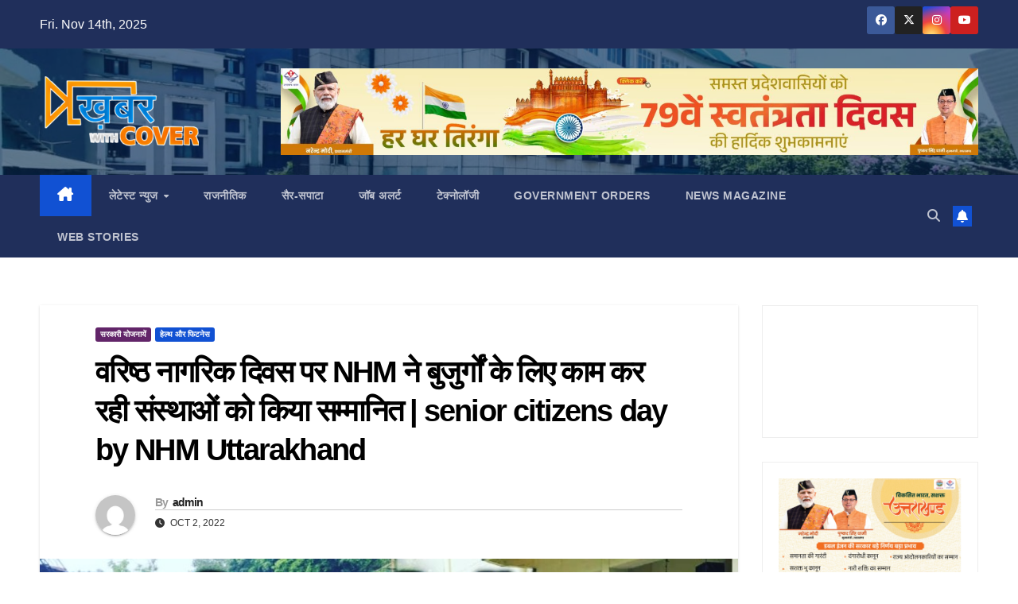

--- FILE ---
content_type: text/html; charset=UTF-8
request_url: https://khabarwithcover.com/senior-citizens-day-by-nhm-uttarakhand/
body_size: 25877
content:
<!DOCTYPE html><html lang="en-US" prefix="og: https://ogp.me/ns#"><head><script data-no-optimize="1">var litespeed_docref=sessionStorage.getItem("litespeed_docref");litespeed_docref&&(Object.defineProperty(document,"referrer",{get:function(){return litespeed_docref}}),sessionStorage.removeItem("litespeed_docref"));</script> <meta charset="UTF-8"><meta name="viewport" content="width=device-width, initial-scale=1"><link rel="profile" href="http://gmpg.org/xfn/11">
 <script type="text/template" id="pvc-stats-view-template"><i class="pvc-stats-icon medium" aria-hidden="true"><svg aria-hidden="true" focusable="false" data-prefix="far" data-icon="chart-bar" role="img" xmlns="http://www.w3.org/2000/svg" viewBox="0 0 512 512" class="svg-inline--fa fa-chart-bar fa-w-16 fa-2x"><path fill="currentColor" d="M396.8 352h22.4c6.4 0 12.8-6.4 12.8-12.8V108.8c0-6.4-6.4-12.8-12.8-12.8h-22.4c-6.4 0-12.8 6.4-12.8 12.8v230.4c0 6.4 6.4 12.8 12.8 12.8zm-192 0h22.4c6.4 0 12.8-6.4 12.8-12.8V140.8c0-6.4-6.4-12.8-12.8-12.8h-22.4c-6.4 0-12.8 6.4-12.8 12.8v198.4c0 6.4 6.4 12.8 12.8 12.8zm96 0h22.4c6.4 0 12.8-6.4 12.8-12.8V204.8c0-6.4-6.4-12.8-12.8-12.8h-22.4c-6.4 0-12.8 6.4-12.8 12.8v134.4c0 6.4 6.4 12.8 12.8 12.8zM496 400H48V80c0-8.84-7.16-16-16-16H16C7.16 64 0 71.16 0 80v336c0 17.67 14.33 32 32 32h464c8.84 0 16-7.16 16-16v-16c0-8.84-7.16-16-16-16zm-387.2-48h22.4c6.4 0 12.8-6.4 12.8-12.8v-70.4c0-6.4-6.4-12.8-12.8-12.8h-22.4c-6.4 0-12.8 6.4-12.8 12.8v70.4c0 6.4 6.4 12.8 12.8 12.8z" class=""></path></svg></i>
	 <%= total_view %> total views	<% if ( today_view > 0 ) { %>
		<span class="views_today">,  <%= today_view %> views today</span>
	<% } %>
	</span></script> <title>वरिष्ठ नागरिक दिवस पर NHM ने बुजुर्गों के लिए काम कर रही संस्थाओं को किया सम्मानित | Senior Citizens Day By NHM Uttarakhand | Khabar With Cover</title><meta name="description" content="वरिष्ठ नागरिक दिवस (Senior Citizens Day) के अवसर पर राष्ट्रीय स्वास्थ्य मिशन (NHM Uttarakhand), स्वास्थ्य विभाग द्वारा प्रेम धाम ओल्ड ऐज होम में वरिष्ठ"/><meta name="robots" content="follow, index, max-snippet:-1, max-video-preview:-1, max-image-preview:large"/><link rel="canonical" href="https://khabarwithcover.com/senior-citizens-day-by-nhm-uttarakhand/" /><meta property="og:locale" content="en_US" /><meta property="og:type" content="article" /><meta property="og:title" content="वरिष्ठ नागरिक दिवस पर NHM ने बुजुर्गों के लिए काम कर रही संस्थाओं को किया सम्मानित | Senior Citizens Day By NHM Uttarakhand | Khabar With Cover" /><meta property="og:description" content="वरिष्ठ नागरिक दिवस (Senior Citizens Day) के अवसर पर राष्ट्रीय स्वास्थ्य मिशन (NHM Uttarakhand), स्वास्थ्य विभाग द्वारा प्रेम धाम ओल्ड ऐज होम में वरिष्ठ" /><meta property="og:url" content="https://khabarwithcover.com/senior-citizens-day-by-nhm-uttarakhand/" /><meta property="og:site_name" content="Khabar With Cover" /><meta property="article:publisher" content="https://www.facebook.com/khabarwithcover/" /><meta property="article:tag" content="NHM Uttarakhand" /><meta property="article:tag" content="senior citizens day" /><meta property="article:tag" content="राष्ट्रीय वरिष्ठ नागरिक दिवस" /><meta property="article:tag" content="वरिष्ठ नागरिक दिवस" /><meta property="article:section" content="सरकारी योजनायें" /><meta property="og:updated_time" content="2022-11-15T19:57:22+05:30" /><meta property="og:image" content="https://khabarwithcover.com/wp-content/uploads/2022/10/senior-citizens-day-by-NHM-Uttarakhand.jpg" /><meta property="og:image:secure_url" content="https://khabarwithcover.com/wp-content/uploads/2022/10/senior-citizens-day-by-NHM-Uttarakhand.jpg" /><meta property="og:image:width" content="896" /><meta property="og:image:height" content="503" /><meta property="og:image:alt" content="senior citizens day" /><meta property="og:image:type" content="image/jpeg" /><meta property="article:published_time" content="2022-10-02T15:33:59+05:30" /><meta property="article:modified_time" content="2022-11-15T19:57:22+05:30" /><meta name="twitter:card" content="summary_large_image" /><meta name="twitter:title" content="वरिष्ठ नागरिक दिवस पर NHM ने बुजुर्गों के लिए काम कर रही संस्थाओं को किया सम्मानित | Senior Citizens Day By NHM Uttarakhand | Khabar With Cover" /><meta name="twitter:description" content="वरिष्ठ नागरिक दिवस (Senior Citizens Day) के अवसर पर राष्ट्रीय स्वास्थ्य मिशन (NHM Uttarakhand), स्वास्थ्य विभाग द्वारा प्रेम धाम ओल्ड ऐज होम में वरिष्ठ" /><meta name="twitter:site" content="@https://twitter.com/KhabarWithCover" /><meta name="twitter:creator" content="@https://twitter.com/KhabarWithCover" /><meta name="twitter:image" content="https://khabarwithcover.com/wp-content/uploads/2022/10/senior-citizens-day-by-NHM-Uttarakhand.jpg" /><meta name="twitter:label1" content="Written by" /><meta name="twitter:data1" content="admin" /><meta name="twitter:label2" content="Time to read" /><meta name="twitter:data2" content="3 minutes" /> <script type="application/ld+json" class="rank-math-schema-pro">{"@context":"https://schema.org","@graph":[{"@type":"Place","@id":"https://khabarwithcover.com/#place","address":{"@type":"PostalAddress","addressCountry":"madhusajwan77@gmail.com"}},{"@type":"Organization","@id":"https://khabarwithcover.com/#organization","name":"admin","url":"https://khabarwithcover.com","sameAs":["https://www.facebook.com/khabarwithcover/","https://twitter.com/https://twitter.com/KhabarWithCover"],"address":{"@type":"PostalAddress","addressCountry":"madhusajwan77@gmail.com"},"logo":{"@type":"ImageObject","@id":"https://khabarwithcover.com/#logo","url":"https://khabarwithcover.com/wp-content/uploads/2021/06/khabar-with-cover-logo.png","contentUrl":"https://khabarwithcover.com/wp-content/uploads/2021/06/khabar-with-cover-logo.png","caption":"Khabar With Cover","inLanguage":"en-US","width":"200","height":"88"},"location":{"@id":"https://khabarwithcover.com/#place"}},{"@type":"WebSite","@id":"https://khabarwithcover.com/#website","url":"https://khabarwithcover.com","name":"Khabar With Cover","publisher":{"@id":"https://khabarwithcover.com/#organization"},"inLanguage":"en-US"},{"@type":"ImageObject","@id":"https://khabarwithcover.com/wp-content/uploads/2022/10/senior-citizens-day-by-NHM-Uttarakhand.jpg","url":"https://khabarwithcover.com/wp-content/uploads/2022/10/senior-citizens-day-by-NHM-Uttarakhand.jpg","width":"896","height":"503","inLanguage":"en-US"},{"@type":"WebPage","@id":"https://khabarwithcover.com/senior-citizens-day-by-nhm-uttarakhand/#webpage","url":"https://khabarwithcover.com/senior-citizens-day-by-nhm-uttarakhand/","name":"\u0935\u0930\u093f\u0937\u094d\u0920 \u0928\u093e\u0917\u0930\u093f\u0915 \u0926\u093f\u0935\u0938 \u092a\u0930 NHM \u0928\u0947 \u092c\u0941\u091c\u0941\u0930\u094d\u0917\u094b\u0902 \u0915\u0947 \u0932\u093f\u090f \u0915\u093e\u092e \u0915\u0930 \u0930\u0939\u0940 \u0938\u0902\u0938\u094d\u0925\u093e\u0913\u0902 \u0915\u094b \u0915\u093f\u092f\u093e \u0938\u092e\u094d\u092e\u093e\u0928\u093f\u0924 | Senior Citizens Day By NHM Uttarakhand | Khabar With Cover","datePublished":"2022-10-02T15:33:59+05:30","dateModified":"2022-11-15T19:57:22+05:30","isPartOf":{"@id":"https://khabarwithcover.com/#website"},"primaryImageOfPage":{"@id":"https://khabarwithcover.com/wp-content/uploads/2022/10/senior-citizens-day-by-NHM-Uttarakhand.jpg"},"inLanguage":"en-US"},{"@type":"Person","@id":"https://khabarwithcover.com/senior-citizens-day-by-nhm-uttarakhand/#author","name":"admin","image":{"@type":"ImageObject","@id":"https://secure.gravatar.com/avatar/46741cec06fa3cba49a30d0163d816d51fe93bb34da570e613d2d03aa16ec421?s=96&amp;d=mm&amp;r=g","url":"https://secure.gravatar.com/avatar/46741cec06fa3cba49a30d0163d816d51fe93bb34da570e613d2d03aa16ec421?s=96&amp;d=mm&amp;r=g","caption":"admin","inLanguage":"en-US"},"worksFor":{"@id":"https://khabarwithcover.com/#organization"}},{"@type":"NewsArticle","headline":"\u0935\u0930\u093f\u0937\u094d\u0920 \u0928\u093e\u0917\u0930\u093f\u0915 \u0926\u093f\u0935\u0938 \u092a\u0930 NHM \u0928\u0947 \u092c\u0941\u091c\u0941\u0930\u094d\u0917\u094b\u0902 \u0915\u0947 \u0932\u093f\u090f \u0915\u093e\u092e \u0915\u0930 \u0930\u0939\u0940 \u0938\u0902\u0938\u094d\u0925\u093e\u0913\u0902 \u0915\u094b \u0915\u093f\u092f\u093e \u0938\u092e\u094d\u092e\u093e\u0928\u093f\u0924 | Senior Citizens Day By","keywords":"senior citizens day","datePublished":"2022-10-02T15:33:59+05:30","dateModified":"2022-11-15T19:57:22+05:30","author":{"@id":"https://khabarwithcover.com/senior-citizens-day-by-nhm-uttarakhand/#author","name":"admin"},"publisher":{"@id":"https://khabarwithcover.com/#organization"},"description":"\u0935\u0930\u093f\u0937\u094d\u0920 \u0928\u093e\u0917\u0930\u093f\u0915 \u0926\u093f\u0935\u0938 (Senior Citizens Day) \u0915\u0947 \u0905\u0935\u0938\u0930 \u092a\u0930 \u0930\u093e\u0937\u094d\u091f\u094d\u0930\u0940\u092f \u0938\u094d\u0935\u093e\u0938\u094d\u0925\u094d\u092f \u092e\u093f\u0936\u0928 (NHM Uttarakhand), \u0938\u094d\u0935\u093e\u0938\u094d\u0925\u094d\u092f \u0935\u093f\u092d\u093e\u0917 \u0926\u094d\u0935\u093e\u0930\u093e \u092a\u094d\u0930\u0947\u092e \u0927\u093e\u092e \u0913\u0932\u094d\u0921 \u0910\u091c \u0939\u094b\u092e \u092e\u0947\u0902 \u0935\u0930\u093f\u0937\u094d\u0920","copyrightYear":"2022","copyrightHolder":{"@id":"https://khabarwithcover.com/#organization"},"name":"\u0935\u0930\u093f\u0937\u094d\u0920 \u0928\u093e\u0917\u0930\u093f\u0915 \u0926\u093f\u0935\u0938 \u092a\u0930 NHM \u0928\u0947 \u092c\u0941\u091c\u0941\u0930\u094d\u0917\u094b\u0902 \u0915\u0947 \u0932\u093f\u090f \u0915\u093e\u092e \u0915\u0930 \u0930\u0939\u0940 \u0938\u0902\u0938\u094d\u0925\u093e\u0913\u0902 \u0915\u094b \u0915\u093f\u092f\u093e \u0938\u092e\u094d\u092e\u093e\u0928\u093f\u0924 | Senior Citizens Day By","@id":"https://khabarwithcover.com/senior-citizens-day-by-nhm-uttarakhand/#richSnippet","isPartOf":{"@id":"https://khabarwithcover.com/senior-citizens-day-by-nhm-uttarakhand/#webpage"},"image":{"@id":"https://khabarwithcover.com/wp-content/uploads/2022/10/senior-citizens-day-by-NHM-Uttarakhand.jpg"},"inLanguage":"en-US","mainEntityOfPage":{"@id":"https://khabarwithcover.com/senior-citizens-day-by-nhm-uttarakhand/#webpage"}}]}</script> <link rel='dns-prefetch' href='//static.addtoany.com' /><link rel='dns-prefetch' href='//www.googletagmanager.com' /><link rel='dns-prefetch' href='//fonts.googleapis.com' /><link rel='dns-prefetch' href='//pagead2.googlesyndication.com' /><link rel='dns-prefetch' href='//fundingchoicesmessages.google.com' /><link rel="alternate" type="application/rss+xml" title="Khabar With Cover &raquo; Feed" href="https://khabarwithcover.com/feed/" /><link rel="alternate" type="application/rss+xml" title="Khabar With Cover &raquo; Comments Feed" href="https://khabarwithcover.com/comments/feed/" /><link rel="alternate" type="application/rss+xml" title="Khabar With Cover &raquo; वरिष्ठ नागरिक दिवस पर NHM ने बुजुर्गों के लिए काम कर रही संस्थाओं को किया सम्मानित | senior citizens day by NHM Uttarakhand Comments Feed" href="https://khabarwithcover.com/senior-citizens-day-by-nhm-uttarakhand/feed/" /><link rel="alternate" type="application/rss+xml" title="Khabar With Cover &raquo; Stories Feed" href="https://khabarwithcover.com/web-stories/feed/"><style id="litespeed-ccss">.wp-block-embed{overflow-wrap:break-word}.wp-block-embed iframe{max-width:100%}.wp-block-embed__wrapper{position:relative}.wp-embed-responsive .wp-has-aspect-ratio .wp-block-embed__wrapper:before{content:"";display:block;padding-top:50%}.wp-embed-responsive .wp-has-aspect-ratio iframe{bottom:0;height:100%;left:0;position:absolute;right:0;top:0;width:100%}.wp-embed-responsive .wp-embed-aspect-16-9 .wp-block-embed__wrapper:before{padding-top:56.25%}.wp-block-image img{box-sizing:border-box;height:auto;max-width:100%;vertical-align:bottom}ul{box-sizing:border-box}:root{--wp--preset--font-size--normal:16px;--wp--preset--font-size--huge:42px}.screen-reader-text{border:0;clip:rect(1px,1px,1px,1px);clip-path:inset(50%);height:1px;margin:-1px;overflow:hidden;padding:0;position:absolute;width:1px;word-wrap:normal!important}html :where(img[class*=wp-image-]){height:auto;max-width:100%}:where(figure){margin:0 0 1em}.wp-block-embed{margin:0 0 1em}.wp-block-image{margin:0 0 1em}:root{--wp--preset--aspect-ratio--square:1;--wp--preset--aspect-ratio--4-3:4/3;--wp--preset--aspect-ratio--3-4:3/4;--wp--preset--aspect-ratio--3-2:3/2;--wp--preset--aspect-ratio--2-3:2/3;--wp--preset--aspect-ratio--16-9:16/9;--wp--preset--aspect-ratio--9-16:9/16;--wp--preset--color--black:#000000;--wp--preset--color--cyan-bluish-gray:#abb8c3;--wp--preset--color--white:#ffffff;--wp--preset--color--pale-pink:#f78da7;--wp--preset--color--vivid-red:#cf2e2e;--wp--preset--color--luminous-vivid-orange:#ff6900;--wp--preset--color--luminous-vivid-amber:#fcb900;--wp--preset--color--light-green-cyan:#7bdcb5;--wp--preset--color--vivid-green-cyan:#00d084;--wp--preset--color--pale-cyan-blue:#8ed1fc;--wp--preset--color--vivid-cyan-blue:#0693e3;--wp--preset--color--vivid-purple:#9b51e0;--wp--preset--gradient--vivid-cyan-blue-to-vivid-purple:linear-gradient(135deg,rgba(6,147,227,1) 0%,rgb(155,81,224) 100%);--wp--preset--gradient--light-green-cyan-to-vivid-green-cyan:linear-gradient(135deg,rgb(122,220,180) 0%,rgb(0,208,130) 100%);--wp--preset--gradient--luminous-vivid-amber-to-luminous-vivid-orange:linear-gradient(135deg,rgba(252,185,0,1) 0%,rgba(255,105,0,1) 100%);--wp--preset--gradient--luminous-vivid-orange-to-vivid-red:linear-gradient(135deg,rgba(255,105,0,1) 0%,rgb(207,46,46) 100%);--wp--preset--gradient--very-light-gray-to-cyan-bluish-gray:linear-gradient(135deg,rgb(238,238,238) 0%,rgb(169,184,195) 100%);--wp--preset--gradient--cool-to-warm-spectrum:linear-gradient(135deg,rgb(74,234,220) 0%,rgb(151,120,209) 20%,rgb(207,42,186) 40%,rgb(238,44,130) 60%,rgb(251,105,98) 80%,rgb(254,248,76) 100%);--wp--preset--gradient--blush-light-purple:linear-gradient(135deg,rgb(255,206,236) 0%,rgb(152,150,240) 100%);--wp--preset--gradient--blush-bordeaux:linear-gradient(135deg,rgb(254,205,165) 0%,rgb(254,45,45) 50%,rgb(107,0,62) 100%);--wp--preset--gradient--luminous-dusk:linear-gradient(135deg,rgb(255,203,112) 0%,rgb(199,81,192) 50%,rgb(65,88,208) 100%);--wp--preset--gradient--pale-ocean:linear-gradient(135deg,rgb(255,245,203) 0%,rgb(182,227,212) 50%,rgb(51,167,181) 100%);--wp--preset--gradient--electric-grass:linear-gradient(135deg,rgb(202,248,128) 0%,rgb(113,206,126) 100%);--wp--preset--gradient--midnight:linear-gradient(135deg,rgb(2,3,129) 0%,rgb(40,116,252) 100%);--wp--preset--font-size--small:13px;--wp--preset--font-size--medium:20px;--wp--preset--font-size--large:36px;--wp--preset--font-size--x-large:42px;--wp--preset--spacing--20:0.44rem;--wp--preset--spacing--30:0.67rem;--wp--preset--spacing--40:1rem;--wp--preset--spacing--50:1.5rem;--wp--preset--spacing--60:2.25rem;--wp--preset--spacing--70:3.38rem;--wp--preset--spacing--80:5.06rem;--wp--preset--shadow--natural:6px 6px 9px rgba(0, 0, 0, 0.2);--wp--preset--shadow--deep:12px 12px 50px rgba(0, 0, 0, 0.4);--wp--preset--shadow--sharp:6px 6px 0px rgba(0, 0, 0, 0.2);--wp--preset--shadow--outlined:6px 6px 0px -3px rgba(255, 255, 255, 1), 6px 6px rgba(0, 0, 0, 1);--wp--preset--shadow--crisp:6px 6px 0px rgba(0, 0, 0, 1)}:root{--blue:#007bff;--indigo:#6610f2;--purple:#6f42c1;--pink:#e83e8c;--red:#dc3545;--orange:#fd7e14;--yellow:#ffc107;--green:#28a745;--teal:#20c997;--cyan:#17a2b8;--white:#fff;--gray:#6c757d;--gray-dark:#343a40;--primary:#007bff;--secondary:#6c757d;--success:#28a745;--info:#17a2b8;--warning:#ffc107;--danger:#dc3545;--light:#f8f9fa;--dark:#343a40;--breakpoint-xs:0;--breakpoint-sm:576px;--breakpoint-md:768px;--breakpoint-lg:992px;--breakpoint-xl:1200px;--font-family-sans-serif:-apple-system, BlinkMacSystemFont, "Segoe UI", Roboto, "Helvetica Neue", Arial, "Noto Sans", sans-serif, "Apple Color Emoji", "Segoe UI Emoji", "Segoe UI Symbol", "Noto Color Emoji";--font-family-monospace:SFMono-Regular, Menlo, Monaco, Consolas, "Liberation Mono", "Courier New", monospace}*,*::before,*::after{box-sizing:border-box}html{font-family:sans-serif;line-height:1.15;-webkit-text-size-adjust:100%}aside,figure,header,main,nav{display:block}body{margin:0;font-family:-apple-system,BlinkMacSystemFont,"Segoe UI",Roboto,"Helvetica Neue",Arial,"Noto Sans",sans-serif,"Apple Color Emoji","Segoe UI Emoji","Segoe UI Symbol","Noto Color Emoji";font-size:1rem;font-weight:400;line-height:1.5;color:#212529;text-align:left;background-color:#fff}h1,h4{margin-top:0;margin-bottom:.5rem}p{margin-top:0;margin-bottom:1rem}ul{margin-top:0;margin-bottom:1rem}ul ul{margin-bottom:0}a{color:#007bff;text-decoration:none;background-color:#fff0}a:not([href]){color:inherit;text-decoration:none}figure{margin:0 0 1rem}img{vertical-align:middle;border-style:none}button{border-radius:0}input,button{margin:0;font-family:inherit;font-size:inherit;line-height:inherit}button,input{overflow:visible}button{text-transform:none}button,[type="button"],[type="submit"]{-webkit-appearance:button}button::-moz-focus-inner,[type="button"]::-moz-focus-inner,[type="submit"]::-moz-focus-inner{padding:0;border-style:none}[type="search"]{outline-offset:-2px;-webkit-appearance:none}[type="search"]::-webkit-search-decoration{-webkit-appearance:none}::-webkit-file-upload-button{font:inherit;-webkit-appearance:button}h1,h4{margin-bottom:.5rem;font-weight:500;line-height:1.2}h1{font-size:2.5rem}h4{font-size:1.5rem}.img-fluid{max-width:100%;height:auto}.container-fluid{width:100%;padding-right:15px;padding-left:15px;margin-right:auto;margin-left:auto}.row{display:-ms-flexbox;display:flex;-ms-flex-wrap:wrap;flex-wrap:wrap;margin-right:-15px;margin-left:-15px}.col-md-3,.col-md-4,.col-md-6,.col-md-8,.col-md-9,.col-lg-3,.col-lg-9{position:relative;width:100%;padding-right:15px;padding-left:15px}@media (min-width:768px){.col-md-3{-ms-flex:0 0 25%;flex:0 0 25%;max-width:25%}.col-md-4{-ms-flex:0 0 33.333333%;flex:0 0 33.333333%;max-width:33.333333%}.col-md-6{-ms-flex:0 0 50%;flex:0 0 50%;max-width:50%}.col-md-8{-ms-flex:0 0 66.666667%;flex:0 0 66.666667%;max-width:66.666667%}.col-md-9{-ms-flex:0 0 75%;flex:0 0 75%;max-width:75%}}@media (min-width:992px){.col-lg-3{-ms-flex:0 0 25%;flex:0 0 25%;max-width:25%}.col-lg-9{-ms-flex:0 0 75%;flex:0 0 75%;max-width:75%}}.form-control{display:block;width:100%;height:calc(1.5em + 0.75rem + 2px);padding:.375rem .75rem;font-size:1rem;font-weight:400;line-height:1.5;color:#495057;background-color:#fff;background-clip:padding-box;border:1px solid #ced4da;border-radius:.25rem}.form-control::-ms-expand{background-color:#fff0;border:0}.form-control:-moz-focusring{color:#fff0;text-shadow:0 0 0#495057}.form-control::-webkit-input-placeholder{color:#6c757d;opacity:1}.form-control::-moz-placeholder{color:#6c757d;opacity:1}.form-control:-ms-input-placeholder{color:#6c757d;opacity:1}.form-control::-ms-input-placeholder{color:#6c757d;opacity:1}.btn{display:inline-block;font-weight:400;color:#212529;text-align:center;vertical-align:middle;background-color:#fff0;border:1px solid #fff0;padding:.375rem .75rem;font-size:1rem;line-height:1.5;border-radius:.25rem}.collapse:not(.show){display:none}.dropdown{position:relative}.dropdown-toggle{white-space:nowrap}.dropdown-toggle::after{display:inline-block;margin-left:.255em;vertical-align:.255em;content:"";border-top:.3em solid;border-right:.3em solid #fff0;border-bottom:0;border-left:.3em solid #fff0}.dropdown-menu{position:absolute;top:100%;left:0;z-index:1000;display:none;float:left;min-width:10rem;padding:.5rem 0;margin:.125rem 0 0;font-size:1rem;color:#212529;text-align:left;list-style:none;background-color:#fff;background-clip:padding-box;border:1px solid rgb(0 0 0/.15);border-radius:.25rem}.dropdown-item{display:block;width:100%;padding:.25rem 1.5rem;clear:both;font-weight:400;color:#212529;text-align:inherit;white-space:nowrap;background-color:#fff0;border:0}.input-group{position:relative;display:-ms-flexbox;display:flex;-ms-flex-wrap:wrap;flex-wrap:wrap;-ms-flex-align:stretch;align-items:stretch;width:100%}.input-group>.form-control{position:relative;-ms-flex:1 1 0%;flex:1 1 0%;min-width:0;margin-bottom:0}.input-group>.form-control:not(:last-child){border-top-right-radius:0;border-bottom-right-radius:0}.nav{display:-ms-flexbox;display:flex;-ms-flex-wrap:wrap;flex-wrap:wrap;padding-left:0;margin-bottom:0;list-style:none}.nav-link{display:block;padding:.5rem 1rem}.navbar{position:relative;display:-ms-flexbox;display:flex;-ms-flex-wrap:wrap;flex-wrap:wrap;-ms-flex-align:center;align-items:center;-ms-flex-pack:justify;justify-content:space-between;padding:.5rem 1rem}.navbar .container-fluid{display:-ms-flexbox;display:flex;-ms-flex-wrap:wrap;flex-wrap:wrap;-ms-flex-align:center;align-items:center;-ms-flex-pack:justify;justify-content:space-between}.navbar-brand{display:inline-block;padding-top:.3125rem;padding-bottom:.3125rem;margin-right:1rem;font-size:1.25rem;line-height:inherit;white-space:nowrap}.navbar-nav{display:-ms-flexbox;display:flex;-ms-flex-direction:column;flex-direction:column;padding-left:0;margin-bottom:0;list-style:none}.navbar-nav .nav-link{padding-right:0;padding-left:0}.navbar-nav .dropdown-menu{position:static;float:none}.navbar-collapse{-ms-flex-preferred-size:100%;flex-basis:100%;-ms-flex-positive:1;flex-grow:1;-ms-flex-align:center;align-items:center}.navbar-toggler{padding:.25rem .75rem;font-size:1.25rem;line-height:1;background-color:#fff0;border:1px solid #fff0;border-radius:.25rem}@media (max-width:991.98px){.navbar-expand-lg>.container-fluid{padding-right:0;padding-left:0}}@media (min-width:992px){.navbar-expand-lg{-ms-flex-flow:row nowrap;flex-flow:row nowrap;-ms-flex-pack:start;justify-content:flex-start}.navbar-expand-lg .navbar-nav{-ms-flex-direction:row;flex-direction:row}.navbar-expand-lg .navbar-nav .dropdown-menu{position:absolute}.navbar-expand-lg .navbar-nav .nav-link{padding-right:.5rem;padding-left:.5rem}.navbar-expand-lg>.container-fluid{-ms-flex-wrap:nowrap;flex-wrap:nowrap}.navbar-expand-lg .navbar-collapse{display:-ms-flexbox!important;display:flex!important;-ms-flex-preferred-size:auto;flex-basis:auto}.navbar-expand-lg .navbar-toggler{display:none}}.media{display:-ms-flexbox;display:flex;-ms-flex-align:start;align-items:flex-start}.media-body{-ms-flex:1;flex:1}.clearfix::after{display:block;clear:both;content:""}.d-none{display:none!important}@media (min-width:768px){.d-md-block{display:block!important}}@media (min-width:992px){.d-lg-flex{display:-ms-flexbox!important;display:flex!important}}.align-items-center{-ms-flex-align:center!important;align-items:center!important}.position-relative{position:relative!important}.my-2{margin-top:0.5rem!important}.mx-2{margin-right:0.5rem!important}.my-2{margin-bottom:0.5rem!important}.mx-2{margin-left:0.5rem!important}.pr-2{padding-right:0.5rem!important}.pl-3{padding-left:1rem!important}.mr-auto,.mx-auto{margin-right:auto!important}.ml-auto,.mx-auto{margin-left:auto!important}@media (min-width:992px){.my-lg-0{margin-top:0!important}.my-lg-0{margin-bottom:0!important}}.burger{position:relative;display:block;z-index:12;width:1.75rem;height:1rem;border:none;outline:none;background:none;visibility:visible;transform:rotate(0deg)}.burger-line{position:absolute;display:block;right:0;width:100%;height:2px;border:none;outline:none;opacity:1;transform:rotate(0deg);background-color:#fff}.burger-line:nth-child(3){top:1rem}.burger-line:nth-child(1){top:0}.burger-line:nth-child(2){top:.5rem}.site-title{font-size:34px;margin-bottom:0;font-weight:700;font-family:"Montserrat",sans-serif;letter-spacing:-.05em;line-height:1.3}.navbar-header .site-description{letter-spacing:1.2px;margin-bottom:0}.m-header{display:none}.mg-head-detail{padding:8px 0}.mg-head-detail .info-left{display:block;float:left;margin:0;padding:0}.mg-head-detail .info-left li{display:inline-block;margin-right:15px;padding:0;line-height:35px}.info-right{display:block;float:right;margin:0;padding:0}.info-right li{display:inline-block;padding:0}.mg-head-detail .info-right li a{font-size:13px}.mg-head-detail .info-right i{font-size:14px;padding-right:10px}.mg-nav-widget-area{padding-bottom:0}.mg-nav-widget-area .site-branding-text .site-title{margin-bottom:5px}.mg-menu-full{position:relative}.mg-nav-widget-area .header-ads{display:flex;justify-content:flex-end}.mg-headwidget .navbar-wp{position:inherit;left:0;right:0;top:0;margin:0;z-index:999;border-radius:0}.mg-headwidget .navbar-wp .navbar-nav>li>a{padding:10px 22px;font-size:14px;text-transform:uppercase;font-family:"Montserrat",sans-serif;line-height:2.3}.navbar-wp .navbar-nav>li>a.homebtn span{font-size:18px;line-height:.98}.mg-nav-widget-area-back{background-position:center;background-size:cover;background-repeat:no-repeat}.mg-nav-widget-area-back .inner{width:100%;padding:25px 0}.mg-headwidget .navbar-brand{padding:0}.navbar-wp{margin:0;padding:0;border:none;border-radius:0;z-index:1000}.navbar-brand{font-size:26px;height:auto;line-height:25px;margin-right:50px;padding:15px 0;text-shadow:2px 2px 1px rgb(150 150 183/.18);display:inherit}.navbar-wp .navbar-nav>li>a{padding:30px 16px;margin-right:0;font-size:16px;letter-spacing:.5px;margin-bottom:0;font-weight:600;text-transform:capitalize;display:block}.navbar-wp .navbar-nav>.active>a{background:none}.navbar-wp .dropdown-menu{min-width:250px;padding:0;border:none;border-radius:0;z-index:10;right:auto;left:0}.navbar-wp .dropdown-menu>li,.navbar-wp .dropdown-menu>li:last-child{border:0}.navbar-wp .dropdown-menu>li>a{padding:12px 15px;font-size:12px;font-family:"Poppins",sans-serif;display:block;font-weight:400;text-transform:uppercase}.navbar-wp .dropdown-menu.searchinner{left:inherit!important;right:0!important;padding:10px}.navbar-wp .dropdown-menu.searchinner .btn{border:medium none;border-radius:0 4px 4px 0;height:40px;line-height:25px;padding:5px 15px}.mg-search-box .dropdown-toggle::after{display:none}.mobilehomebtn{display:none;width:30px;text-align:center;line-height:30px;height:30px}.btn-bell{padding:5px;line-height:1;display:inline-flex;align-items:center;justify-content:center}body{padding:0;margin:0;font-family:"Work Sans",sans-serif;font-size:16px;-webkit-font-smoothing:antialiased;font-weight:400;line-height:30px;word-wrap:break-word}.container-fluid{padding-right:50px;padding-left:50px}input[type="search"]{border-radius:0;margin-bottom:20px;box-shadow:inherit;padding:6px 12px;line-height:40px;border-width:2px;border-style:solid;width:100%}button{padding:5px 35px;line-height:30px;border-radius:4px;font-weight:700;font-size:14px;border-width:1px;border-style:solid;box-shadow:0 2px 2px 0 rgb(0 0 0/.14),0 3px 1px -2px rgb(0 0 0/.2),0 1px 5px 0 rgb(0 0 0/.12)}.form-control{border-radius:0;margin-bottom:20px;box-shadow:inherit;padding:6px 12px;line-height:40px;border-width:2px;border-style:solid;height:40px}.avatar{border-radius:50px}#content{padding-top:60px;padding-bottom:60px}iframe{max-width:100%}h1{font-size:34px;line-height:1.3}h4{font-size:24px;line-height:1.3}h1,h4{font-weight:700;font-family:"Montserrat",sans-serif;letter-spacing:-.05em;line-height:1.3;margin:0 0 1.4rem}img{height:auto;max-width:100%}.btn{padding:2px 26px;line-height:30px;overflow:hidden;position:relative;border-radius:4px;font-weight:700;display:inline-block;border-width:2px;border-style:solid}.mg-sidebar .mg-widget.widget_block.widget_media_image{padding:20px}.mg-sidebar .wp-block-image{margin:0}.mg-blog-post-box{margin-bottom:50px;padding:0;box-shadow:0 1px 3px rgb(0 0 0/.15);background:#fff}.mg-blog-post-box>.img-fluid{max-width:100%}.mg-blog-post-box .mg-blog-category{margin-bottom:10px}.mg-blog-date{padding:0;font-size:12px;margin-right:14px;font-weight:500;text-transform:uppercase}.mg-blog-post-box h1.title.single{overflow:inherit;display:inherit}.mg-blog-category{margin:0;width:auto}.mg-blog-category a{display:inline-block;font-size:10px;padding:4px 6px;line-height:10px;text-transform:uppercase;font-weight:700;border-radius:3px;margin-right:5px}.mg-blog-post-box .mg-header{padding:20px 70px}.mg-blog-post-box .mg-header h1{font-size:38px;font-weight:800}.mg-blog-post-box .mg-header h4{font-size:14px;font-weight:700;border-bottom:1px solid #ccc;margin-bottom:0}.mg-blog-post-box .mg-header .mg-author-pic img{width:50px;height:50px}.mg-blog-post-box .mg-header .mg-blog-date i{padding-right:4px}.mg-blog-post-box .mg-header .mg-info-author-block{border:none;box-shadow:inherit;margin:0;padding:10px 0}.mg-info-author-block{margin-bottom:30px;margin-top:-20px;padding:20px 40px;box-shadow:0 1px 3px rgb(0 0 0/.15);align-items:center}.mg-info-author-block h4{font-size:24px;font-weight:700;margin-bottom:0}.mg-info-author-block h4 span{font-size:14px;padding-right:5px}.mg-info-author-block .mg-author-pic img{margin:0 25px 0 0;float:left;border-radius:50%;box-shadow:0 2px 2px 0 rgb(0 0 0/.14),0 3px 1px -2px rgb(0 0 0/.2),0 1px 5px 0 rgb(0 0 0/.12);width:80px;height:80px}.mg-info-author-block a{display:inline-block}.mg-blog-inner h4.title{overflow-y:hidden}.mg-blog-post-3.minh h4{line-height:25px;margin-bottom:.5rem}.mg-blog-inner h4{display:block;display:-webkit-box;max-height:100%;-webkit-line-clamp:2;-webkit-box-orient:vertical;overflow:hidden;text-overflow:ellipsis}.mg-sidebar .mg-widget{margin-bottom:30px;padding:10px 20px;border-radius:0;border-width:1px;border-style:solid;overflow-x:hidden}.mg-social{padding:0;margin:0}.mg-social li{display:inline-block!important;margin-right:0;border-bottom:none!important}.mg-social li span.icon-soci{display:inline-block;float:left;height:35px;line-height:35px;margin:0;text-align:center;width:35px;border-radius:3px}.mg-social li span.icon-soci i{font-size:14px;padding:0}.ta_upscr{bottom:2%;display:none;height:40px;opacity:1;overflow:hidden;position:fixed;right:10px;text-align:center;width:40px;z-index:9999;border-radius:3px;border-width:2px;border-style:solid;box-shadow:0 2px 2px 0 rgb(0 0 0/.14),0 3px 1px -2px rgb(0 0 0/.2),0 1px 5px 0 rgb(0 0 0/.12)}.ta_upscr i{font-size:16px;line-height:40px}.screen-reader-text{border:0;clip:rect(1px,1px,1px,1px);clip-path:inset(50%);height:1px;margin:-1px;overflow:hidden;padding:0;position:absolute!important;width:1px;word-wrap:normal!important}input[type="search"]{margin-bottom:15px}.nav.navbar-nav:not(.sm-collapsible) .menu-item-has-children .nav-link:after{content:"";font-family:"Font Awesome 6 Free";margin-left:.255em;font-size:10px;vertical-align:.255em;font-weight:900}@media (min-width:1200px){.mg-blog-inner h4{margin-bottom:.5rem;line-height:25px}}@media (max-width:1200px){.mg-blog-inner h4{margin-bottom:.5rem;line-height:25px}}@media (max-width:991.98px){li.active.home{display:none}.m-header{width:100%;padding-right:15px;padding-left:15px;display:flex;justify-content:space-between}.mobilehomebtn{display:block}.desk-header{display:none}.m-header .navbar-toggler{margin-top:.5rem;margin-bottom:.5rem;padding:.5rem .75rem;box-shadow:none}}@media screen and (min-width:240px) and (max-width:767px){.mg-head-detail .info-right,.mg-head-detail .info-left{float:none;text-align:center}.navbar-brand{margin-right:unset}.mg-sidebar .mg-widget{margin-bottom:20px}.mg-blog-post-box .mg-header{padding:30px 20px}.mg-blog-post-box .mg-info-author-block{padding:30px 20px}.navbar-wp .navbar-nav>li>a{padding:10px 16px}.navbar-wp .navbar-nav>.active>a{border-bottom:none}.mg-headwidget .navbar-wp .navbar-nav>li>a{padding:12px 16px}.mg-sidebar{margin:20px 0 0 0}.text-center-xs{text-align:center}.col-md-4{margin-bottom:15px}li.active.home{display:none}}@media (max-width:767.98px){.wp-block-embed iframe{max-width:100%;height:auto}}@media (max-width:576px){.mg-nav-widget-area .header-ads{padding-top:10px}}@media (min-width:768px) and (max-width:991px){.navbar-header{float:none}}@media only screen and (min-width:320px) and (max-width:480px){.mg-head-detail .info-left{float:none;text-align:center;margin:0;float:none}.mg-head-detail .info-right{float:none;text-align:center;margin:0;float:none}.navbar-wp .navbar-nav>li>a{padding:12px}.navbar-wp .mg-search-box{float:left}}@media screen and (min-width:240px) and (max-width:1179px){.container-fluid{padding-right:15px;padding-left:15px}}@media (min-width:508px) and (max-width:991px){.mg-nav-widget-area .site-title a{font-size:31px}.mg-nav-widget-area .site-branding-text .site-title a{font-size:30px}}@media only screen and (max-width:640px){.mg-nav-widget-area .site-branding-text .site-title a{font-size:30px}}.mg-headwidget .mg-head-detail{background:#202f5b}.mg-head-detail .info-left li,.mg-headwidget .mg-head-detail li a i,.mg-headwidget .mg-head-detail .info-right li a{color:#fff}.mg-headwidget .mg-head-detail li a i{color:#fff}.mg-headwidget .mg-head-detail .info-right li a i{color:#fff}.mg-headwidget .navbar-wp{background:#202f5b}.mg-headwidget .navbar-header .navbar-brand{color:#222}.mg-headwidget .navbar-wp .navbar-nav>li>a{color:rgb(255 255 255/.71)}.mg-headwidget .navbar-wp .navbar-nav>.active>a{color:#fff;background:#1151d3}a.newsup-categories.category-color-1{background:#1151d3}.navbar-wp .dropdown-menu{background:#1f2024}.navbar-wp .dropdown-menu>li>a{background:#1f2024!important;color:#fff!important}.mg-search-box .btn{background:#1151d3;border-color:#1151d3;color:#fff}.mg-search-box a{color:rgb(255 255 255/.71)}.mobilehomebtn{background:#1151d3;color:#fff}body{color:#222}button{background:#1151d3;border-color:#1151d3;color:#fff}a{color:#1151d3}.mg-social li a{color:#fff!important}.mg-blog-inner h4,.mg-blog-inner h4 a{color:#fff}.mg-blog-post-box .mg-header h1 a{color:#000}.mg-blog-category a{color:#fff;background:#1151d3}.mg-blog-date{color:#333}.mg-info-author-block{background:#fff;border-color:#eaeaea;color:#222}.mg-info-author-block a{color:#212121}.mg-info-author-block h4{color:#333}.mg-info-author-block h4 span{color:#999}.mg-sidebar .mg-widget{background:#fff;border-color:#eee}h1,h4{color:#212121}.btn{background:#1151d3;color:#fff}.btn-theme{background:#1151d3;color:#fff;border-color:#1151d3}.facebook{background:#3b5998;color:#fff}.x-twitter{background:#222;color:#fff}.instagram{color:#fff;background:radial-gradient(circle farthest-corner at 32% 106%,#ffe17d 0,#ffcd69 10%,#fa9137 28%,#eb4141 42%,transparent 82%),linear-gradient(135deg,#234bd7 12%,#c33cbe 58%)}.youtube{background:#cd201f;color:#fff}footer .mg-widget a{color:#fff}.ta_upscr{background:#1151d3;border-color:#1151d3;color:#fff!important}.form-control{border-color:#eef3fb}.fa{font-family:var(--fa-style-family,"Font Awesome 6 Free");font-weight:var(--fa-style,900)}.fa,.fa-brands,.fa-solid,.fab,.fas{-moz-osx-font-smoothing:grayscale;-webkit-font-smoothing:antialiased;display:var(--fa-display,inline-block);font-style:normal;font-variant:normal;line-height:1;text-rendering:auto}.fa-solid,.fas{font-family:"Font Awesome 6 Free"}.fa-brands,.fab{font-family:"Font Awesome 6 Brands"}.fa-house-chimney:before{content:""}.fa-clock:before{content:""}.fa-bell:before{content:""}.fa-search:before{content:""}.fa-angle-up:before{content:""}:host,:root{--fa-style-family-brands:"Font Awesome 6 Brands";--fa-font-brands:normal 400 1em/1 "Font Awesome 6 Brands"}.fa-brands,.fab{font-weight:400}.fa-x-twitter:before{content:""}.fa-instagram:before{content:""}.fa-facebook:before{content:""}.fa-youtube:before{content:""}:host,:root{--fa-font-regular:normal 400 1em/1 "Font Awesome 6 Free"}:host,:root{--fa-style-family-classic:"Font Awesome 6 Free";--fa-font-solid:normal 900 1em/1 "Font Awesome 6 Free"}.fa-solid,.fas{font-weight:900}.navbar-nav:not([data-sm-skip]) .dropdown-item{white-space:normal}.a2a_kit a:empty{display:none}.addtoany_list a{border:0;box-shadow:none;display:inline-block;font-size:16px;padding:0 4px;vertical-align:middle}.addtoany_list.a2a_kit_size_32 a{font-size:32px}.wrapper{background-color:ffffff}.site-title,.site-description{position:absolute;clip:rect(1px,1px,1px,1px)}body.custom-background{background-color:#fff}.navbar-brand img{max-width:200px}.single .mg-blog-inner .title,.mg-blog-inner .title a{display:none}</style><link rel="preload" data-asynced="1" data-optimized="2" as="style" onload="this.onload=null;this.rel='stylesheet'" href="https://khabarwithcover.com/wp-content/litespeed/ucss/c69bc2937e5587b8f1c06a049378a46b.css?ver=9ce35" /><script type="litespeed/javascript">!function(a){"use strict";var b=function(b,c,d){function e(a){return h.body?a():void setTimeout(function(){e(a)})}function f(){i.addEventListener&&i.removeEventListener("load",f),i.media=d||"all"}var g,h=a.document,i=h.createElement("link");if(c)g=c;else{var j=(h.body||h.getElementsByTagName("head")[0]).childNodes;g=j[j.length-1]}var k=h.styleSheets;i.rel="stylesheet",i.href=b,i.media="only x",e(function(){g.parentNode.insertBefore(i,c?g:g.nextSibling)});var l=function(a){for(var b=i.href,c=k.length;c--;)if(k[c].href===b)return a();setTimeout(function(){l(a)})};return i.addEventListener&&i.addEventListener("load",f),i.onloadcssdefined=l,l(f),i};"undefined"!=typeof exports?exports.loadCSS=b:a.loadCSS=b}("undefined"!=typeof global?global:this);!function(a){if(a.loadCSS){var b=loadCSS.relpreload={};if(b.support=function(){try{return a.document.createElement("link").relList.supports("preload")}catch(b){return!1}},b.poly=function(){for(var b=a.document.getElementsByTagName("link"),c=0;c<b.length;c++){var d=b[c];"preload"===d.rel&&"style"===d.getAttribute("as")&&(a.loadCSS(d.href,d,d.getAttribute("media")),d.rel=null)}},!b.support()){b.poly();var c=a.setInterval(b.poly,300);a.addEventListener&&a.addEventListener("load",function(){b.poly(),a.clearInterval(c)}),a.attachEvent&&a.attachEvent("onload",function(){a.clearInterval(c)})}}}(this);</script> <script type="litespeed/javascript" data-src="https://khabarwithcover.com/wp-includes/js/jquery/jquery.min.js?ver=3.7.1" id="jquery-core-js"></script> 
 <script type="litespeed/javascript" data-src="https://www.googletagmanager.com/gtag/js?id=G-ENKN1N4TVR" id="google_gtagjs-js"></script> <script id="google_gtagjs-js-after" type="litespeed/javascript">window.dataLayer=window.dataLayer||[];function gtag(){dataLayer.push(arguments)}
gtag("set","linker",{"domains":["khabarwithcover.com"]});gtag("js",new Date());gtag("set","developer_id.dZTNiMT",!0);gtag("config","G-ENKN1N4TVR")</script> <link rel="https://api.w.org/" href="https://khabarwithcover.com/wp-json/" /><link rel="alternate" title="JSON" type="application/json" href="https://khabarwithcover.com/wp-json/wp/v2/posts/7604" /><link rel="EditURI" type="application/rsd+xml" title="RSD" href="https://khabarwithcover.com/xmlrpc.php?rsd" /><meta name="generator" content="WordPress 6.8.3" /><link rel='shortlink' href='https://khabarwithcover.com/?p=7604' /><link rel="alternate" title="oEmbed (JSON)" type="application/json+oembed" href="https://khabarwithcover.com/wp-json/oembed/1.0/embed?url=https%3A%2F%2Fkhabarwithcover.com%2Fsenior-citizens-day-by-nhm-uttarakhand%2F" /><link rel="alternate" title="oEmbed (XML)" type="text/xml+oembed" href="https://khabarwithcover.com/wp-json/oembed/1.0/embed?url=https%3A%2F%2Fkhabarwithcover.com%2Fsenior-citizens-day-by-nhm-uttarakhand%2F&#038;format=xml" /> <script type="litespeed/javascript" data-src="https://www.googletagmanager.com/gtag/js?id=G-ENKN1N4TVR"></script> <script type="litespeed/javascript">window.dataLayer=window.dataLayer||[];function gtag(){dataLayer.push(arguments)}
gtag('js',new Date());gtag('config','G-ENKN1N4TVR')</script> <meta name="generator" content="Site Kit by Google 1.165.0" /><link rel="pingback" href="https://khabarwithcover.com/xmlrpc.php"><meta name="google-adsense-platform-account" content="ca-host-pub-2644536267352236"><meta name="google-adsense-platform-domain" content="sitekit.withgoogle.com"><meta name="generator" content="Elementor 3.33.0; features: e_font_icon_svg, additional_custom_breakpoints; settings: css_print_method-external, google_font-enabled, font_display-auto">
 <script type="litespeed/javascript" data-src="https://pagead2.googlesyndication.com/pagead/js/adsbygoogle.js?client=ca-pub-1837873804506481&amp;host=ca-host-pub-2644536267352236" crossorigin="anonymous"></script> <link rel="icon" href="https://khabarwithcover.com/wp-content/uploads/2021/01/cropped-khabarwithcover-32x32.jpeg" sizes="32x32" /><link rel="icon" href="https://khabarwithcover.com/wp-content/uploads/2021/01/cropped-khabarwithcover-192x192.jpeg" sizes="192x192" /><link rel="apple-touch-icon" href="https://khabarwithcover.com/wp-content/uploads/2021/01/cropped-khabarwithcover-180x180.jpeg" /><meta name="msapplication-TileImage" content="https://khabarwithcover.com/wp-content/uploads/2021/01/cropped-khabarwithcover-270x270.jpeg" /></head><body class="wp-singular post-template-default single single-post postid-7604 single-format-standard custom-background wp-custom-logo wp-embed-responsive wp-theme-newsup eio-default ta-hide-date-author-in-list elementor-default elementor-kit-433" ><div id="page" class="site">
<a class="skip-link screen-reader-text" href="#content">
Skip to content</a><div class="wrapper" id="custom-background-css"><header class="mg-headwidget"><div class="mg-head-detail hidden-xs"><div class="container-fluid"><div class="row align-items-center"><div class="col-md-6 col-xs-12"><ul class="info-left"><li>Fri. Nov 14th, 2025</li></ul></div><div class="col-md-6 col-xs-12"><ul class="mg-social info-right"><li>
<a  target="_blank"  href="https://www.facebook.com/khabarwithcover/">
<span class="icon-soci facebook">
<i class="fab fa-facebook"></i>
</span>
</a></li><li>
<a target="_blank" href="https://twitter.com/KhabarWithCover">
<span class="icon-soci x-twitter">
<i class="fa-brands fa-x-twitter"></i>
</span>
</a></li><li>
<a target="_blank"  href="https://www.instagram.com/khabarwithcover/">
<span class="icon-soci instagram">
<i class="fab fa-instagram"></i>
</span>
</a></li><li>
<a target="_blank"  href="https://www.youtube.com/channel/UCwHvaovPg6tq8eGV7co0QpQ">
<span class="icon-soci youtube">
<i class="fab fa-youtube"></i>
</span>
</a></li></ul></div></div></div></div><div class="clearfix"></div><div class="mg-nav-widget-area-back" style='background-image: url("https://khabarwithcover.com/wp-content/uploads/2020/07/cropped-IMG-20200723-WA0022.jpg" );'><div class="overlay"><div class="inner"  style="background-color:rgba(0,32,68,0.58);" ><div class="container-fluid"><div class="mg-nav-widget-area"><div class="row align-items-center"><div class="col-md-3 text-center-xs"><div class="navbar-header"><div class="site-logo">
<a href="https://khabarwithcover.com/" class="navbar-brand" rel="home"><img data-lazyloaded="1" src="[data-uri]" width="200" height="88" data-src="https://khabarwithcover.com/wp-content/uploads/2021/06/khabar-with-cover-logo.png" class="custom-logo" alt="Khabar With Cover" decoding="async" /></a></div><div class="site-branding-text d-none"><p class="site-title"> <a href="https://khabarwithcover.com/" rel="home">Khabar With Cover</a></p><p class="site-description">उत्तराखंड न्युज</p></div></div></div><div class="col-md-9"><div class="header-ads">
<a class="pull-right" https://www.facebook.com/UttarakhandDIPR%20 href="https://www.facebook.com/UttarakhandDIPR%20"
target="_blank"  >
<img data-lazyloaded="1" src="[data-uri]" fetchpriority="high" width="2560" height="316" data-src="https://khabarwithcover.com/wp-content/uploads/2025/08/S-adv-13-Aug-1.jpeg" class="attachment-full size-full" alt="Independence Day Suchna Adv" decoding="async" data-srcset="https://khabarwithcover.com/wp-content/uploads/2025/08/S-adv-13-Aug-1.jpeg 2560w, https://khabarwithcover.com/wp-content/uploads/2025/08/S-adv-13-Aug-1-300x37.jpeg 300w, https://khabarwithcover.com/wp-content/uploads/2025/08/S-adv-13-Aug-1-1024x126.jpeg 1024w, https://khabarwithcover.com/wp-content/uploads/2025/08/S-adv-13-Aug-1-768x95.jpeg 768w, https://khabarwithcover.com/wp-content/uploads/2025/08/S-adv-13-Aug-1-1536x190.jpeg 1536w, https://khabarwithcover.com/wp-content/uploads/2025/08/S-adv-13-Aug-1-2048x253.jpeg 2048w, https://khabarwithcover.com/wp-content/uploads/2025/08/S-adv-13-Aug-1-150x19.jpeg 150w" data-sizes="(max-width: 2560px) 100vw, 2560px" />                    </a></div></div></div></div></div></div></div></div><div class="mg-menu-full"><nav class="navbar navbar-expand-lg navbar-wp"><div class="container-fluid"><div class="m-header align-items-center">
<a class="mobilehomebtn" href="https://khabarwithcover.com"><span class="fa-solid fa-house-chimney"></span></a>
<button class="navbar-toggler mx-auto" type="button" data-toggle="collapse" data-target="#navbar-wp" aria-controls="navbarSupportedContent" aria-expanded="false" aria-label="Toggle navigation">
<span class="burger">
<span class="burger-line"></span>
<span class="burger-line"></span>
<span class="burger-line"></span>
</span>
</button><div class="dropdown show mg-search-box pr-2">
<a class="dropdown-toggle msearch ml-auto" href="#" role="button" id="dropdownMenuLink" data-toggle="dropdown" aria-haspopup="true" aria-expanded="false">
<i class="fas fa-search"></i>
</a><div class="dropdown-menu searchinner" aria-labelledby="dropdownMenuLink"><form role="search" method="get" id="searchform" action="https://khabarwithcover.com/"><div class="input-group">
<input type="search" class="form-control" placeholder="Search" value="" name="s" />
<span class="input-group-btn btn-default">
<button type="submit" class="btn"> <i class="fas fa-search"></i> </button>
</span></div></form></div></div>
<a href="https://news.google.com/publications/CAAqBwgKMNKtngww9K2vBA?ceid=IN:en&#038;oc=3" target="_blank" class="btn-bell btn-theme mx-2"><i class="fa fa-bell"></i></a></div><div class="collapse navbar-collapse" id="navbar-wp"><div class="d-md-block"><ul id="menu-home" class="nav navbar-nav mr-auto "><li class="active home"><a class="homebtn" href="https://khabarwithcover.com"><span class='fa-solid fa-house-chimney'></span></a></li><li id="menu-item-314" class="menu-item menu-item-type-taxonomy menu-item-object-category current-post-ancestor menu-item-has-children menu-item-314 dropdown"><a class="nav-link" title="लेटेस्ट न्युज" href="https://khabarwithcover.com/latest-news/" data-toggle="dropdown" class="dropdown-toggle">लेटेस्ट न्युज </a><ul role="menu" class=" dropdown-menu"><li id="menu-item-31" class="menu-item menu-item-type-taxonomy menu-item-object-category menu-item-31"><a class="dropdown-item" title="अंतरराष्ट्रीय" href="https://khabarwithcover.com/international/">अंतरराष्ट्रीय</a></li><li id="menu-item-10626" class="menu-item menu-item-type-taxonomy menu-item-object-category menu-item-10626"><a class="dropdown-item" title="मौसम" href="https://khabarwithcover.com/weather-news/">मौसम</a></li><li id="menu-item-29" class="menu-item menu-item-type-taxonomy menu-item-object-category menu-item-29"><a class="dropdown-item" title="क्राइम" href="https://khabarwithcover.com/latest-news/crime/">क्राइम</a></li><li id="menu-item-30" class="menu-item menu-item-type-taxonomy menu-item-object-category menu-item-30"><a class="dropdown-item" title="खेल कूद" href="https://khabarwithcover.com/latest-news/sports/">खेल कूद</a></li><li id="menu-item-32" class="menu-item menu-item-type-taxonomy menu-item-object-category menu-item-32"><a class="dropdown-item" title="सेलिब्रिटी और मनोरंजन" href="https://khabarwithcover.com/latest-news/entertainment/">सेलिब्रिटी और मनोरंजन</a></li><li id="menu-item-33" class="menu-item menu-item-type-taxonomy menu-item-object-category current-post-ancestor current-menu-parent current-post-parent menu-item-33"><a class="dropdown-item" title="हेल्थ &amp; फिटनेस" href="https://khabarwithcover.com/latest-news/health/">हेल्थ &#038; फिटनेस</a></li></ul></li><li id="menu-item-10628" class="menu-item menu-item-type-taxonomy menu-item-object-category menu-item-10628"><a class="nav-link" title="राजनीतिक" href="https://khabarwithcover.com/latest-news/political/">राजनीतिक</a></li><li id="menu-item-325" class="menu-item menu-item-type-taxonomy menu-item-object-category menu-item-325"><a class="nav-link" title="सैर-सपाटा" href="https://khabarwithcover.com/travel-turism/">सैर-सपाटा</a></li><li id="menu-item-10620" class="menu-item menu-item-type-taxonomy menu-item-object-category menu-item-10620"><a class="nav-link" title="जॉब अलर्ट" href="https://khabarwithcover.com/job-alert/">जॉब अलर्ट</a></li><li id="menu-item-109" class="menu-item menu-item-type-taxonomy menu-item-object-category menu-item-109"><a class="nav-link" title="टेक्नोलॉजी" href="https://khabarwithcover.com/latest-news/technology/">टेक्नोलॉजी</a></li><li id="menu-item-322" class="menu-item menu-item-type-taxonomy menu-item-object-category menu-item-322"><a class="nav-link" title="Government Orders" href="https://khabarwithcover.com/government-orders/">Government Orders</a></li><li id="menu-item-10607" class="menu-item menu-item-type-post_type menu-item-object-page menu-item-10607"><a class="nav-link" title="NEWS MAGAZINE" href="https://khabarwithcover.com/news-magazine/">NEWS MAGAZINE</a></li><li id="menu-item-11310" class="menu-item menu-item-type-post_type menu-item-object-page menu-item-11310"><a class="nav-link" title="Web Stories" href="https://khabarwithcover.com/web-stories/">Web Stories</a></li></ul></div></div><div class="desk-header d-lg-flex pl-3 ml-auto my-2 my-lg-0 position-relative align-items-center"><div class="dropdown show mg-search-box pr-2">
<a class="dropdown-toggle msearch ml-auto" href="#" role="button" id="dropdownMenuLink" data-toggle="dropdown" aria-haspopup="true" aria-expanded="false">
<i class="fas fa-search"></i>
</a><div class="dropdown-menu searchinner" aria-labelledby="dropdownMenuLink"><form role="search" method="get" id="searchform" action="https://khabarwithcover.com/"><div class="input-group">
<input type="search" class="form-control" placeholder="Search" value="" name="s" />
<span class="input-group-btn btn-default">
<button type="submit" class="btn"> <i class="fas fa-search"></i> </button>
</span></div></form></div></div>
<a href="https://news.google.com/publications/CAAqBwgKMNKtngww9K2vBA?ceid=IN:en&#038;oc=3" target="_blank" class="btn-bell btn-theme mx-2"><i class="fa fa-bell"></i></a></div></div></nav></div></header><div class="clearfix"></div><main id="content" class="single-class content"><div class="container-fluid"><div class="row"><div class="col-lg-9 col-md-8"><div class="mg-blog-post-box"><div class="mg-header"><div class="mg-blog-category"><a class="newsup-categories category-color-3" href="https://khabarwithcover.com/government-scheme/" alt="View all posts in सरकारी योजनायें">
सरकारी योजनायें
</a><a class="newsup-categories category-color-1" href="https://khabarwithcover.com/latest-news/health/" alt="View all posts in हेल्थ और फिटनेस">
हेल्थ और फिटनेस
</a></div><h1 class="title single"> <a title="Permalink to: वरिष्ठ नागरिक दिवस पर NHM ने बुजुर्गों के लिए काम कर रही संस्थाओं को किया सम्मानित | senior citizens day by NHM Uttarakhand">
वरिष्ठ नागरिक दिवस पर NHM ने बुजुर्गों के लिए काम कर रही संस्थाओं को किया सम्मानित | senior citizens day by NHM Uttarakhand</a></h1><div class="media mg-info-author-block">
<a class="mg-author-pic" href="https://khabarwithcover.com/author/admin/"> <img data-lazyloaded="1" src="[data-uri]" alt='' data-src='https://secure.gravatar.com/avatar/46741cec06fa3cba49a30d0163d816d51fe93bb34da570e613d2d03aa16ec421?s=150&#038;d=mm&#038;r=g' data-srcset='https://secure.gravatar.com/avatar/46741cec06fa3cba49a30d0163d816d51fe93bb34da570e613d2d03aa16ec421?s=300&#038;d=mm&#038;r=g 2x' class='avatar avatar-150 photo' height='150' width='150' decoding='async'/> </a><div class="media-body"><h4 class="media-heading"><span>By</span><a href="https://khabarwithcover.com/author/admin/">admin</a></h4>
<span class="mg-blog-date"><i class="fas fa-clock"></i>
Oct 2, 2022                                </span></div></div></div>
<img data-lazyloaded="1" src="[data-uri]" width="896" height="503" data-src="https://khabarwithcover.com/wp-content/uploads/2022/10/senior-citizens-day-by-NHM-Uttarakhand.jpg" class="img-fluid single-featured-image wp-post-image" alt="senior citizens day by NHM Uttarakhand" decoding="async" data-srcset="https://khabarwithcover.com/wp-content/uploads/2022/10/senior-citizens-day-by-NHM-Uttarakhand.jpg 896w, https://khabarwithcover.com/wp-content/uploads/2022/10/senior-citizens-day-by-NHM-Uttarakhand-300x168.jpg 300w, https://khabarwithcover.com/wp-content/uploads/2022/10/senior-citizens-day-by-NHM-Uttarakhand-768x431.jpg 768w" data-sizes="(max-width: 896px) 100vw, 896px" title="वरिष्ठ नागरिक दिवस पर NHM ने बुजुर्गों के लिए काम कर रही संस्थाओं को किया सम्मानित | senior citizens day by NHM Uttarakhand 1"><article class="page-content-single small single"><div class="addtoany_share_save_container addtoany_content addtoany_content_top"><div class="a2a_kit a2a_kit_size_32 addtoany_list" data-a2a-url="https://khabarwithcover.com/senior-citizens-day-by-nhm-uttarakhand/" data-a2a-title="वरिष्ठ नागरिक दिवस पर NHM ने बुजुर्गों के लिए काम कर रही संस्थाओं को किया सम्मानित | senior citizens day by NHM Uttarakhand"><a class="a2a_button_whatsapp" href="https://www.addtoany.com/add_to/whatsapp?linkurl=https%3A%2F%2Fkhabarwithcover.com%2Fsenior-citizens-day-by-nhm-uttarakhand%2F&amp;linkname=%E0%A4%B5%E0%A4%B0%E0%A4%BF%E0%A4%B7%E0%A5%8D%E0%A4%A0%20%E0%A4%A8%E0%A4%BE%E0%A4%97%E0%A4%B0%E0%A4%BF%E0%A4%95%20%E0%A4%A6%E0%A4%BF%E0%A4%B5%E0%A4%B8%20%E0%A4%AA%E0%A4%B0%20NHM%20%E0%A4%A8%E0%A5%87%20%E0%A4%AC%E0%A5%81%E0%A4%9C%E0%A5%81%E0%A4%B0%E0%A5%8D%E0%A4%97%E0%A5%8B%E0%A4%82%20%E0%A4%95%E0%A5%87%20%E0%A4%B2%E0%A4%BF%E0%A4%8F%20%E0%A4%95%E0%A4%BE%E0%A4%AE%20%E0%A4%95%E0%A4%B0%20%E0%A4%B0%E0%A4%B9%E0%A5%80%20%E0%A4%B8%E0%A4%82%E0%A4%B8%E0%A5%8D%E0%A4%A5%E0%A4%BE%E0%A4%93%E0%A4%82%20%E0%A4%95%E0%A5%8B%20%E0%A4%95%E0%A4%BF%E0%A4%AF%E0%A4%BE%20%E0%A4%B8%E0%A4%AE%E0%A5%8D%E0%A4%AE%E0%A4%BE%E0%A4%A8%E0%A4%BF%E0%A4%A4%20%7C%20senior%20citizens%20day%20by%20NHM%20Uttarakhand" title="WhatsApp" rel="nofollow noopener" target="_blank"></a><a class="a2a_button_facebook" href="https://www.addtoany.com/add_to/facebook?linkurl=https%3A%2F%2Fkhabarwithcover.com%2Fsenior-citizens-day-by-nhm-uttarakhand%2F&amp;linkname=%E0%A4%B5%E0%A4%B0%E0%A4%BF%E0%A4%B7%E0%A5%8D%E0%A4%A0%20%E0%A4%A8%E0%A4%BE%E0%A4%97%E0%A4%B0%E0%A4%BF%E0%A4%95%20%E0%A4%A6%E0%A4%BF%E0%A4%B5%E0%A4%B8%20%E0%A4%AA%E0%A4%B0%20NHM%20%E0%A4%A8%E0%A5%87%20%E0%A4%AC%E0%A5%81%E0%A4%9C%E0%A5%81%E0%A4%B0%E0%A5%8D%E0%A4%97%E0%A5%8B%E0%A4%82%20%E0%A4%95%E0%A5%87%20%E0%A4%B2%E0%A4%BF%E0%A4%8F%20%E0%A4%95%E0%A4%BE%E0%A4%AE%20%E0%A4%95%E0%A4%B0%20%E0%A4%B0%E0%A4%B9%E0%A5%80%20%E0%A4%B8%E0%A4%82%E0%A4%B8%E0%A5%8D%E0%A4%A5%E0%A4%BE%E0%A4%93%E0%A4%82%20%E0%A4%95%E0%A5%8B%20%E0%A4%95%E0%A4%BF%E0%A4%AF%E0%A4%BE%20%E0%A4%B8%E0%A4%AE%E0%A5%8D%E0%A4%AE%E0%A4%BE%E0%A4%A8%E0%A4%BF%E0%A4%A4%20%7C%20senior%20citizens%20day%20by%20NHM%20Uttarakhand" title="Facebook" rel="nofollow noopener" target="_blank"></a><a class="a2a_button_twitter" href="https://www.addtoany.com/add_to/twitter?linkurl=https%3A%2F%2Fkhabarwithcover.com%2Fsenior-citizens-day-by-nhm-uttarakhand%2F&amp;linkname=%E0%A4%B5%E0%A4%B0%E0%A4%BF%E0%A4%B7%E0%A5%8D%E0%A4%A0%20%E0%A4%A8%E0%A4%BE%E0%A4%97%E0%A4%B0%E0%A4%BF%E0%A4%95%20%E0%A4%A6%E0%A4%BF%E0%A4%B5%E0%A4%B8%20%E0%A4%AA%E0%A4%B0%20NHM%20%E0%A4%A8%E0%A5%87%20%E0%A4%AC%E0%A5%81%E0%A4%9C%E0%A5%81%E0%A4%B0%E0%A5%8D%E0%A4%97%E0%A5%8B%E0%A4%82%20%E0%A4%95%E0%A5%87%20%E0%A4%B2%E0%A4%BF%E0%A4%8F%20%E0%A4%95%E0%A4%BE%E0%A4%AE%20%E0%A4%95%E0%A4%B0%20%E0%A4%B0%E0%A4%B9%E0%A5%80%20%E0%A4%B8%E0%A4%82%E0%A4%B8%E0%A5%8D%E0%A4%A5%E0%A4%BE%E0%A4%93%E0%A4%82%20%E0%A4%95%E0%A5%8B%20%E0%A4%95%E0%A4%BF%E0%A4%AF%E0%A4%BE%20%E0%A4%B8%E0%A4%AE%E0%A5%8D%E0%A4%AE%E0%A4%BE%E0%A4%A8%E0%A4%BF%E0%A4%A4%20%7C%20senior%20citizens%20day%20by%20NHM%20Uttarakhand" title="Twitter" rel="nofollow noopener" target="_blank"></a><a class="a2a_button_email" href="https://www.addtoany.com/add_to/email?linkurl=https%3A%2F%2Fkhabarwithcover.com%2Fsenior-citizens-day-by-nhm-uttarakhand%2F&amp;linkname=%E0%A4%B5%E0%A4%B0%E0%A4%BF%E0%A4%B7%E0%A5%8D%E0%A4%A0%20%E0%A4%A8%E0%A4%BE%E0%A4%97%E0%A4%B0%E0%A4%BF%E0%A4%95%20%E0%A4%A6%E0%A4%BF%E0%A4%B5%E0%A4%B8%20%E0%A4%AA%E0%A4%B0%20NHM%20%E0%A4%A8%E0%A5%87%20%E0%A4%AC%E0%A5%81%E0%A4%9C%E0%A5%81%E0%A4%B0%E0%A5%8D%E0%A4%97%E0%A5%8B%E0%A4%82%20%E0%A4%95%E0%A5%87%20%E0%A4%B2%E0%A4%BF%E0%A4%8F%20%E0%A4%95%E0%A4%BE%E0%A4%AE%20%E0%A4%95%E0%A4%B0%20%E0%A4%B0%E0%A4%B9%E0%A5%80%20%E0%A4%B8%E0%A4%82%E0%A4%B8%E0%A5%8D%E0%A4%A5%E0%A4%BE%E0%A4%93%E0%A4%82%20%E0%A4%95%E0%A5%8B%20%E0%A4%95%E0%A4%BF%E0%A4%AF%E0%A4%BE%20%E0%A4%B8%E0%A4%AE%E0%A5%8D%E0%A4%AE%E0%A4%BE%E0%A4%A8%E0%A4%BF%E0%A4%A4%20%7C%20senior%20citizens%20day%20by%20NHM%20Uttarakhand" title="Email" rel="nofollow noopener" target="_blank"></a><a class="a2a_button_telegram" href="https://www.addtoany.com/add_to/telegram?linkurl=https%3A%2F%2Fkhabarwithcover.com%2Fsenior-citizens-day-by-nhm-uttarakhand%2F&amp;linkname=%E0%A4%B5%E0%A4%B0%E0%A4%BF%E0%A4%B7%E0%A5%8D%E0%A4%A0%20%E0%A4%A8%E0%A4%BE%E0%A4%97%E0%A4%B0%E0%A4%BF%E0%A4%95%20%E0%A4%A6%E0%A4%BF%E0%A4%B5%E0%A4%B8%20%E0%A4%AA%E0%A4%B0%20NHM%20%E0%A4%A8%E0%A5%87%20%E0%A4%AC%E0%A5%81%E0%A4%9C%E0%A5%81%E0%A4%B0%E0%A5%8D%E0%A4%97%E0%A5%8B%E0%A4%82%20%E0%A4%95%E0%A5%87%20%E0%A4%B2%E0%A4%BF%E0%A4%8F%20%E0%A4%95%E0%A4%BE%E0%A4%AE%20%E0%A4%95%E0%A4%B0%20%E0%A4%B0%E0%A4%B9%E0%A5%80%20%E0%A4%B8%E0%A4%82%E0%A4%B8%E0%A5%8D%E0%A4%A5%E0%A4%BE%E0%A4%93%E0%A4%82%20%E0%A4%95%E0%A5%8B%20%E0%A4%95%E0%A4%BF%E0%A4%AF%E0%A4%BE%20%E0%A4%B8%E0%A4%AE%E0%A5%8D%E0%A4%AE%E0%A4%BE%E0%A4%A8%E0%A4%BF%E0%A4%A4%20%7C%20senior%20citizens%20day%20by%20NHM%20Uttarakhand" title="Telegram" rel="nofollow noopener" target="_blank"></a><a class="a2a_button_reddit" href="https://www.addtoany.com/add_to/reddit?linkurl=https%3A%2F%2Fkhabarwithcover.com%2Fsenior-citizens-day-by-nhm-uttarakhand%2F&amp;linkname=%E0%A4%B5%E0%A4%B0%E0%A4%BF%E0%A4%B7%E0%A5%8D%E0%A4%A0%20%E0%A4%A8%E0%A4%BE%E0%A4%97%E0%A4%B0%E0%A4%BF%E0%A4%95%20%E0%A4%A6%E0%A4%BF%E0%A4%B5%E0%A4%B8%20%E0%A4%AA%E0%A4%B0%20NHM%20%E0%A4%A8%E0%A5%87%20%E0%A4%AC%E0%A5%81%E0%A4%9C%E0%A5%81%E0%A4%B0%E0%A5%8D%E0%A4%97%E0%A5%8B%E0%A4%82%20%E0%A4%95%E0%A5%87%20%E0%A4%B2%E0%A4%BF%E0%A4%8F%20%E0%A4%95%E0%A4%BE%E0%A4%AE%20%E0%A4%95%E0%A4%B0%20%E0%A4%B0%E0%A4%B9%E0%A5%80%20%E0%A4%B8%E0%A4%82%E0%A4%B8%E0%A5%8D%E0%A4%A5%E0%A4%BE%E0%A4%93%E0%A4%82%20%E0%A4%95%E0%A5%8B%20%E0%A4%95%E0%A4%BF%E0%A4%AF%E0%A4%BE%20%E0%A4%B8%E0%A4%AE%E0%A5%8D%E0%A4%AE%E0%A4%BE%E0%A4%A8%E0%A4%BF%E0%A4%A4%20%7C%20senior%20citizens%20day%20by%20NHM%20Uttarakhand" title="Reddit" rel="nofollow noopener" target="_blank"></a><a class="a2a_button_tumblr" href="https://www.addtoany.com/add_to/tumblr?linkurl=https%3A%2F%2Fkhabarwithcover.com%2Fsenior-citizens-day-by-nhm-uttarakhand%2F&amp;linkname=%E0%A4%B5%E0%A4%B0%E0%A4%BF%E0%A4%B7%E0%A5%8D%E0%A4%A0%20%E0%A4%A8%E0%A4%BE%E0%A4%97%E0%A4%B0%E0%A4%BF%E0%A4%95%20%E0%A4%A6%E0%A4%BF%E0%A4%B5%E0%A4%B8%20%E0%A4%AA%E0%A4%B0%20NHM%20%E0%A4%A8%E0%A5%87%20%E0%A4%AC%E0%A5%81%E0%A4%9C%E0%A5%81%E0%A4%B0%E0%A5%8D%E0%A4%97%E0%A5%8B%E0%A4%82%20%E0%A4%95%E0%A5%87%20%E0%A4%B2%E0%A4%BF%E0%A4%8F%20%E0%A4%95%E0%A4%BE%E0%A4%AE%20%E0%A4%95%E0%A4%B0%20%E0%A4%B0%E0%A4%B9%E0%A5%80%20%E0%A4%B8%E0%A4%82%E0%A4%B8%E0%A5%8D%E0%A4%A5%E0%A4%BE%E0%A4%93%E0%A4%82%20%E0%A4%95%E0%A5%8B%20%E0%A4%95%E0%A4%BF%E0%A4%AF%E0%A4%BE%20%E0%A4%B8%E0%A4%AE%E0%A5%8D%E0%A4%AE%E0%A4%BE%E0%A4%A8%E0%A4%BF%E0%A4%A4%20%7C%20senior%20citizens%20day%20by%20NHM%20Uttarakhand" title="Tumblr" rel="nofollow noopener" target="_blank"></a><a class="a2a_button_linkedin" href="https://www.addtoany.com/add_to/linkedin?linkurl=https%3A%2F%2Fkhabarwithcover.com%2Fsenior-citizens-day-by-nhm-uttarakhand%2F&amp;linkname=%E0%A4%B5%E0%A4%B0%E0%A4%BF%E0%A4%B7%E0%A5%8D%E0%A4%A0%20%E0%A4%A8%E0%A4%BE%E0%A4%97%E0%A4%B0%E0%A4%BF%E0%A4%95%20%E0%A4%A6%E0%A4%BF%E0%A4%B5%E0%A4%B8%20%E0%A4%AA%E0%A4%B0%20NHM%20%E0%A4%A8%E0%A5%87%20%E0%A4%AC%E0%A5%81%E0%A4%9C%E0%A5%81%E0%A4%B0%E0%A5%8D%E0%A4%97%E0%A5%8B%E0%A4%82%20%E0%A4%95%E0%A5%87%20%E0%A4%B2%E0%A4%BF%E0%A4%8F%20%E0%A4%95%E0%A4%BE%E0%A4%AE%20%E0%A4%95%E0%A4%B0%20%E0%A4%B0%E0%A4%B9%E0%A5%80%20%E0%A4%B8%E0%A4%82%E0%A4%B8%E0%A5%8D%E0%A4%A5%E0%A4%BE%E0%A4%93%E0%A4%82%20%E0%A4%95%E0%A5%8B%20%E0%A4%95%E0%A4%BF%E0%A4%AF%E0%A4%BE%20%E0%A4%B8%E0%A4%AE%E0%A5%8D%E0%A4%AE%E0%A4%BE%E0%A4%A8%E0%A4%BF%E0%A4%A4%20%7C%20senior%20citizens%20day%20by%20NHM%20Uttarakhand" title="LinkedIn" rel="nofollow noopener" target="_blank"></a><a class="a2a_button_pinterest" href="https://www.addtoany.com/add_to/pinterest?linkurl=https%3A%2F%2Fkhabarwithcover.com%2Fsenior-citizens-day-by-nhm-uttarakhand%2F&amp;linkname=%E0%A4%B5%E0%A4%B0%E0%A4%BF%E0%A4%B7%E0%A5%8D%E0%A4%A0%20%E0%A4%A8%E0%A4%BE%E0%A4%97%E0%A4%B0%E0%A4%BF%E0%A4%95%20%E0%A4%A6%E0%A4%BF%E0%A4%B5%E0%A4%B8%20%E0%A4%AA%E0%A4%B0%20NHM%20%E0%A4%A8%E0%A5%87%20%E0%A4%AC%E0%A5%81%E0%A4%9C%E0%A5%81%E0%A4%B0%E0%A5%8D%E0%A4%97%E0%A5%8B%E0%A4%82%20%E0%A4%95%E0%A5%87%20%E0%A4%B2%E0%A4%BF%E0%A4%8F%20%E0%A4%95%E0%A4%BE%E0%A4%AE%20%E0%A4%95%E0%A4%B0%20%E0%A4%B0%E0%A4%B9%E0%A5%80%20%E0%A4%B8%E0%A4%82%E0%A4%B8%E0%A5%8D%E0%A4%A5%E0%A4%BE%E0%A4%93%E0%A4%82%20%E0%A4%95%E0%A5%8B%20%E0%A4%95%E0%A4%BF%E0%A4%AF%E0%A4%BE%20%E0%A4%B8%E0%A4%AE%E0%A5%8D%E0%A4%AE%E0%A4%BE%E0%A4%A8%E0%A4%BF%E0%A4%A4%20%7C%20senior%20citizens%20day%20by%20NHM%20Uttarakhand" title="Pinterest" rel="nofollow noopener" target="_blank"></a><a class="a2a_button_copy_link" href="https://www.addtoany.com/add_to/copy_link?linkurl=https%3A%2F%2Fkhabarwithcover.com%2Fsenior-citizens-day-by-nhm-uttarakhand%2F&amp;linkname=%E0%A4%B5%E0%A4%B0%E0%A4%BF%E0%A4%B7%E0%A5%8D%E0%A4%A0%20%E0%A4%A8%E0%A4%BE%E0%A4%97%E0%A4%B0%E0%A4%BF%E0%A4%95%20%E0%A4%A6%E0%A4%BF%E0%A4%B5%E0%A4%B8%20%E0%A4%AA%E0%A4%B0%20NHM%20%E0%A4%A8%E0%A5%87%20%E0%A4%AC%E0%A5%81%E0%A4%9C%E0%A5%81%E0%A4%B0%E0%A5%8D%E0%A4%97%E0%A5%8B%E0%A4%82%20%E0%A4%95%E0%A5%87%20%E0%A4%B2%E0%A4%BF%E0%A4%8F%20%E0%A4%95%E0%A4%BE%E0%A4%AE%20%E0%A4%95%E0%A4%B0%20%E0%A4%B0%E0%A4%B9%E0%A5%80%20%E0%A4%B8%E0%A4%82%E0%A4%B8%E0%A5%8D%E0%A4%A5%E0%A4%BE%E0%A4%93%E0%A4%82%20%E0%A4%95%E0%A5%8B%20%E0%A4%95%E0%A4%BF%E0%A4%AF%E0%A4%BE%20%E0%A4%B8%E0%A4%AE%E0%A5%8D%E0%A4%AE%E0%A4%BE%E0%A4%A8%E0%A4%BF%E0%A4%A4%20%7C%20senior%20citizens%20day%20by%20NHM%20Uttarakhand" title="Copy Link" rel="nofollow noopener" target="_blank"></a><a class="a2a_dd addtoany_share_save addtoany_share" href="https://www.addtoany.com/share"></a></div></div><blockquote><p>वरिष्ठ नागरिक दिवस (<strong>Senior Citizens Day)</strong> के अवसर पर राष्ट्रीय स्वास्थ्य मिशन (<strong>NHM Uttarakhand)</strong>, स्वास्थ्य विभाग द्वारा प्रेम धाम ओल्ड ऐज होम में वरिष्ठ नागरिकों एवं उनके उत्थान के लिए कार्य कर रही संस्थाओं के प्रतिनिधियों का सम्मानित किया गया।</p><p>NHM Uttarakhand honored NGO on Senior Citizen&#8217;s Day</p></blockquote><figure id="attachment_7605" aria-describedby="caption-attachment-7605" style="width: 300px" class="wp-caption alignnone"><img data-lazyloaded="1" src="[data-uri]" loading="lazy" decoding="async" class="size-medium wp-image-7605" data-src="https://khabarwithcover.com/wp-content/uploads/2022/10/IMG-20221002-WA0013-300x138.jpg" alt="senior citizens day by NHM Uttarakhand " width="300" height="138" title="वरिष्ठ नागरिक दिवस पर NHM ने बुजुर्गों के लिए काम कर रही संस्थाओं को किया सम्मानित | senior citizens day by NHM Uttarakhand 2" data-srcset="https://khabarwithcover.com/wp-content/uploads/2022/10/IMG-20221002-WA0013-300x138.jpg 300w, https://khabarwithcover.com/wp-content/uploads/2022/10/IMG-20221002-WA0013-1024x472.jpg 1024w, https://khabarwithcover.com/wp-content/uploads/2022/10/IMG-20221002-WA0013-768x354.jpg 768w, https://khabarwithcover.com/wp-content/uploads/2022/10/IMG-20221002-WA0013.jpg 1280w" data-sizes="(max-width: 300px) 100vw, 300px" /><figcaption id="caption-attachment-7605" class="wp-caption-text">senior citizens day by NHM Uttarakhand</figcaption></figure><p><strong>राष्ट्रीय वरिष्ठ नागरिक दिवस</strong> की इस साल की थीम थी &#8211; <strong>The resilience of older person in changing world with special focus on older women</strong>। इस दिवस की शुरुआत संयुक्त राष्ट्र द्वारा वर्ष 1990 में 1अक्टूबर को हुई जिसके उपरांत पूरे भारत वर्ष में यह दिवस 1अक्टूबर को मनाया जाने लगा। उत्तराखंड में राष्ट्रीय स्वास्थ्य मिशन के कार्यक्रम राष्ट्रीय वरिष्ठ नागरिक स्वास्थ्य देखभाल कार्यक्रम वर्ष 2010-11 में शुरू हुआ जिसका मुख्य उद्देश्य प्रारम्भिक स्वास्थ्य सेवाओं के माध्यम से वरिष्ठ नागरिकों (60वर्ष से अधिक )को सुगमतापूर्वक उनकी रोगों से संबंधित समस्या का निदान करके, उनकी रोकथाम तथा पुनर्वास सेवाएं प्रदान करना, जिला चिकित्सालय में वृद्ध लोगों के लिए पृथक पंजीकारण की सुविधा एवं सुविधाएं प्रदान करना है।</p><figure id="attachment_7606" aria-describedby="caption-attachment-7606" style="width: 300px" class="wp-caption alignnone"><img data-lazyloaded="1" src="[data-uri]" loading="lazy" decoding="async" class="size-medium wp-image-7606" data-src="https://khabarwithcover.com/wp-content/uploads/2022/10/IMG-20221002-WA0009-300x138.jpg" alt="senior citizens day by NHM Uttarakhand " width="300" height="138" title="वरिष्ठ नागरिक दिवस पर NHM ने बुजुर्गों के लिए काम कर रही संस्थाओं को किया सम्मानित | senior citizens day by NHM Uttarakhand 3" data-srcset="https://khabarwithcover.com/wp-content/uploads/2022/10/IMG-20221002-WA0009-300x138.jpg 300w, https://khabarwithcover.com/wp-content/uploads/2022/10/IMG-20221002-WA0009-1024x472.jpg 1024w, https://khabarwithcover.com/wp-content/uploads/2022/10/IMG-20221002-WA0009-768x354.jpg 768w, https://khabarwithcover.com/wp-content/uploads/2022/10/IMG-20221002-WA0009.jpg 1280w" data-sizes="(max-width: 300px) 100vw, 300px" /><figcaption id="caption-attachment-7606" class="wp-caption-text">senior citizens day by NHM Uttarakhand</dd><dd class="wp-caption-dd"></figcaption></figure><figure id="attachment_7844" aria-describedby="caption-attachment-7844" style="width: 240px" class="wp-caption aligncenter"><img data-lazyloaded="1" src="[data-uri]" loading="lazy" decoding="async" class="size-medium wp-image-7844" data-src="https://khabarwithcover.com/wp-content/uploads/2022/11/nhm-uttarakhand-adv-240x300.jpg" alt="nhm uttarakhand adv" width="240" height="300" title="वरिष्ठ नागरिक दिवस पर NHM ने बुजुर्गों के लिए काम कर रही संस्थाओं को किया सम्मानित | senior citizens day by NHM Uttarakhand 4"><figcaption id="caption-attachment-7844" class="wp-caption-text">          <strong> (विज्ञापन &#8211; राष्ट्रीय स्वाथ्य मिशन)</strong></figcaption></figure><p>कार्यक्रम के मुख्य अथिति डॉ धन सिंह रावत,मा0 स्वास्थ्य मंत्री उत्तराखंड इस अवसर पर मौजूद रहे उन्होंने बताया कि वह प्रेम धाम ओल्ड ऐज में निरंतर आते रहते है इससे जुड़ाव महसूस करते है। साथ ही उन्होंने प्रेम धाम के बुजुर्गों के सहयोग के लिए व्हीलचेयर, बेड आदि रोजमर्रा की सुविधाओं को उन्हें उपलद्ध कराये जाने की बात की , कार्यक्रम के दौरान उन्होंने ओल्ड ऐज में रहने वाले बुजुर्गों के लिए काम कर रहे प्रतिनिधियों को उनके कार्यों के लिए सम्मान देते हुए उनका मनोबल बढ़ाया, इस दौरान मा0 मंत्री जी ने स्वास्थ्य विभाग के अंतर्गत अभियानो निश्य मित्र, रक्तदान अभियान,आयुषमान कार्ड जैसी उपलब्धियों पर चर्चा की।इस अवसर पर मा0 विधायकगंड , स्वास्थ्य महानिदेशालय की निदेशक डॉ विनीता शाह, एवं अपर महानिदेशक, FOGSI संघ के वरिष्ठ स्त्री रोग विशेषज्ञ, सामाजिक कार्यकर्ता एवं स्वास्थ्य विभाग चिकित्सा एवं परिवार कल्याण के साथ ही राष्ट्रीय स्वास्थ्य मिशन की टीम भी मौजूद रही।<br /></p><div class="addtoany_share_save_container addtoany_content addtoany_content_bottom"><div class="a2a_kit a2a_kit_size_32 addtoany_list" data-a2a-url="https://khabarwithcover.com/senior-citizens-day-by-nhm-uttarakhand/" data-a2a-title="वरिष्ठ नागरिक दिवस पर NHM ने बुजुर्गों के लिए काम कर रही संस्थाओं को किया सम्मानित | senior citizens day by NHM Uttarakhand"><a class="a2a_button_whatsapp" href="https://www.addtoany.com/add_to/whatsapp?linkurl=https%3A%2F%2Fkhabarwithcover.com%2Fsenior-citizens-day-by-nhm-uttarakhand%2F&amp;linkname=%E0%A4%B5%E0%A4%B0%E0%A4%BF%E0%A4%B7%E0%A5%8D%E0%A4%A0%20%E0%A4%A8%E0%A4%BE%E0%A4%97%E0%A4%B0%E0%A4%BF%E0%A4%95%20%E0%A4%A6%E0%A4%BF%E0%A4%B5%E0%A4%B8%20%E0%A4%AA%E0%A4%B0%20NHM%20%E0%A4%A8%E0%A5%87%20%E0%A4%AC%E0%A5%81%E0%A4%9C%E0%A5%81%E0%A4%B0%E0%A5%8D%E0%A4%97%E0%A5%8B%E0%A4%82%20%E0%A4%95%E0%A5%87%20%E0%A4%B2%E0%A4%BF%E0%A4%8F%20%E0%A4%95%E0%A4%BE%E0%A4%AE%20%E0%A4%95%E0%A4%B0%20%E0%A4%B0%E0%A4%B9%E0%A5%80%20%E0%A4%B8%E0%A4%82%E0%A4%B8%E0%A5%8D%E0%A4%A5%E0%A4%BE%E0%A4%93%E0%A4%82%20%E0%A4%95%E0%A5%8B%20%E0%A4%95%E0%A4%BF%E0%A4%AF%E0%A4%BE%20%E0%A4%B8%E0%A4%AE%E0%A5%8D%E0%A4%AE%E0%A4%BE%E0%A4%A8%E0%A4%BF%E0%A4%A4%20%7C%20senior%20citizens%20day%20by%20NHM%20Uttarakhand" title="WhatsApp" rel="nofollow noopener" target="_blank"></a><a class="a2a_button_facebook" href="https://www.addtoany.com/add_to/facebook?linkurl=https%3A%2F%2Fkhabarwithcover.com%2Fsenior-citizens-day-by-nhm-uttarakhand%2F&amp;linkname=%E0%A4%B5%E0%A4%B0%E0%A4%BF%E0%A4%B7%E0%A5%8D%E0%A4%A0%20%E0%A4%A8%E0%A4%BE%E0%A4%97%E0%A4%B0%E0%A4%BF%E0%A4%95%20%E0%A4%A6%E0%A4%BF%E0%A4%B5%E0%A4%B8%20%E0%A4%AA%E0%A4%B0%20NHM%20%E0%A4%A8%E0%A5%87%20%E0%A4%AC%E0%A5%81%E0%A4%9C%E0%A5%81%E0%A4%B0%E0%A5%8D%E0%A4%97%E0%A5%8B%E0%A4%82%20%E0%A4%95%E0%A5%87%20%E0%A4%B2%E0%A4%BF%E0%A4%8F%20%E0%A4%95%E0%A4%BE%E0%A4%AE%20%E0%A4%95%E0%A4%B0%20%E0%A4%B0%E0%A4%B9%E0%A5%80%20%E0%A4%B8%E0%A4%82%E0%A4%B8%E0%A5%8D%E0%A4%A5%E0%A4%BE%E0%A4%93%E0%A4%82%20%E0%A4%95%E0%A5%8B%20%E0%A4%95%E0%A4%BF%E0%A4%AF%E0%A4%BE%20%E0%A4%B8%E0%A4%AE%E0%A5%8D%E0%A4%AE%E0%A4%BE%E0%A4%A8%E0%A4%BF%E0%A4%A4%20%7C%20senior%20citizens%20day%20by%20NHM%20Uttarakhand" title="Facebook" rel="nofollow noopener" target="_blank"></a><a class="a2a_button_twitter" href="https://www.addtoany.com/add_to/twitter?linkurl=https%3A%2F%2Fkhabarwithcover.com%2Fsenior-citizens-day-by-nhm-uttarakhand%2F&amp;linkname=%E0%A4%B5%E0%A4%B0%E0%A4%BF%E0%A4%B7%E0%A5%8D%E0%A4%A0%20%E0%A4%A8%E0%A4%BE%E0%A4%97%E0%A4%B0%E0%A4%BF%E0%A4%95%20%E0%A4%A6%E0%A4%BF%E0%A4%B5%E0%A4%B8%20%E0%A4%AA%E0%A4%B0%20NHM%20%E0%A4%A8%E0%A5%87%20%E0%A4%AC%E0%A5%81%E0%A4%9C%E0%A5%81%E0%A4%B0%E0%A5%8D%E0%A4%97%E0%A5%8B%E0%A4%82%20%E0%A4%95%E0%A5%87%20%E0%A4%B2%E0%A4%BF%E0%A4%8F%20%E0%A4%95%E0%A4%BE%E0%A4%AE%20%E0%A4%95%E0%A4%B0%20%E0%A4%B0%E0%A4%B9%E0%A5%80%20%E0%A4%B8%E0%A4%82%E0%A4%B8%E0%A5%8D%E0%A4%A5%E0%A4%BE%E0%A4%93%E0%A4%82%20%E0%A4%95%E0%A5%8B%20%E0%A4%95%E0%A4%BF%E0%A4%AF%E0%A4%BE%20%E0%A4%B8%E0%A4%AE%E0%A5%8D%E0%A4%AE%E0%A4%BE%E0%A4%A8%E0%A4%BF%E0%A4%A4%20%7C%20senior%20citizens%20day%20by%20NHM%20Uttarakhand" title="Twitter" rel="nofollow noopener" target="_blank"></a><a class="a2a_button_email" href="https://www.addtoany.com/add_to/email?linkurl=https%3A%2F%2Fkhabarwithcover.com%2Fsenior-citizens-day-by-nhm-uttarakhand%2F&amp;linkname=%E0%A4%B5%E0%A4%B0%E0%A4%BF%E0%A4%B7%E0%A5%8D%E0%A4%A0%20%E0%A4%A8%E0%A4%BE%E0%A4%97%E0%A4%B0%E0%A4%BF%E0%A4%95%20%E0%A4%A6%E0%A4%BF%E0%A4%B5%E0%A4%B8%20%E0%A4%AA%E0%A4%B0%20NHM%20%E0%A4%A8%E0%A5%87%20%E0%A4%AC%E0%A5%81%E0%A4%9C%E0%A5%81%E0%A4%B0%E0%A5%8D%E0%A4%97%E0%A5%8B%E0%A4%82%20%E0%A4%95%E0%A5%87%20%E0%A4%B2%E0%A4%BF%E0%A4%8F%20%E0%A4%95%E0%A4%BE%E0%A4%AE%20%E0%A4%95%E0%A4%B0%20%E0%A4%B0%E0%A4%B9%E0%A5%80%20%E0%A4%B8%E0%A4%82%E0%A4%B8%E0%A5%8D%E0%A4%A5%E0%A4%BE%E0%A4%93%E0%A4%82%20%E0%A4%95%E0%A5%8B%20%E0%A4%95%E0%A4%BF%E0%A4%AF%E0%A4%BE%20%E0%A4%B8%E0%A4%AE%E0%A5%8D%E0%A4%AE%E0%A4%BE%E0%A4%A8%E0%A4%BF%E0%A4%A4%20%7C%20senior%20citizens%20day%20by%20NHM%20Uttarakhand" title="Email" rel="nofollow noopener" target="_blank"></a><a class="a2a_button_telegram" href="https://www.addtoany.com/add_to/telegram?linkurl=https%3A%2F%2Fkhabarwithcover.com%2Fsenior-citizens-day-by-nhm-uttarakhand%2F&amp;linkname=%E0%A4%B5%E0%A4%B0%E0%A4%BF%E0%A4%B7%E0%A5%8D%E0%A4%A0%20%E0%A4%A8%E0%A4%BE%E0%A4%97%E0%A4%B0%E0%A4%BF%E0%A4%95%20%E0%A4%A6%E0%A4%BF%E0%A4%B5%E0%A4%B8%20%E0%A4%AA%E0%A4%B0%20NHM%20%E0%A4%A8%E0%A5%87%20%E0%A4%AC%E0%A5%81%E0%A4%9C%E0%A5%81%E0%A4%B0%E0%A5%8D%E0%A4%97%E0%A5%8B%E0%A4%82%20%E0%A4%95%E0%A5%87%20%E0%A4%B2%E0%A4%BF%E0%A4%8F%20%E0%A4%95%E0%A4%BE%E0%A4%AE%20%E0%A4%95%E0%A4%B0%20%E0%A4%B0%E0%A4%B9%E0%A5%80%20%E0%A4%B8%E0%A4%82%E0%A4%B8%E0%A5%8D%E0%A4%A5%E0%A4%BE%E0%A4%93%E0%A4%82%20%E0%A4%95%E0%A5%8B%20%E0%A4%95%E0%A4%BF%E0%A4%AF%E0%A4%BE%20%E0%A4%B8%E0%A4%AE%E0%A5%8D%E0%A4%AE%E0%A4%BE%E0%A4%A8%E0%A4%BF%E0%A4%A4%20%7C%20senior%20citizens%20day%20by%20NHM%20Uttarakhand" title="Telegram" rel="nofollow noopener" target="_blank"></a><a class="a2a_button_reddit" href="https://www.addtoany.com/add_to/reddit?linkurl=https%3A%2F%2Fkhabarwithcover.com%2Fsenior-citizens-day-by-nhm-uttarakhand%2F&amp;linkname=%E0%A4%B5%E0%A4%B0%E0%A4%BF%E0%A4%B7%E0%A5%8D%E0%A4%A0%20%E0%A4%A8%E0%A4%BE%E0%A4%97%E0%A4%B0%E0%A4%BF%E0%A4%95%20%E0%A4%A6%E0%A4%BF%E0%A4%B5%E0%A4%B8%20%E0%A4%AA%E0%A4%B0%20NHM%20%E0%A4%A8%E0%A5%87%20%E0%A4%AC%E0%A5%81%E0%A4%9C%E0%A5%81%E0%A4%B0%E0%A5%8D%E0%A4%97%E0%A5%8B%E0%A4%82%20%E0%A4%95%E0%A5%87%20%E0%A4%B2%E0%A4%BF%E0%A4%8F%20%E0%A4%95%E0%A4%BE%E0%A4%AE%20%E0%A4%95%E0%A4%B0%20%E0%A4%B0%E0%A4%B9%E0%A5%80%20%E0%A4%B8%E0%A4%82%E0%A4%B8%E0%A5%8D%E0%A4%A5%E0%A4%BE%E0%A4%93%E0%A4%82%20%E0%A4%95%E0%A5%8B%20%E0%A4%95%E0%A4%BF%E0%A4%AF%E0%A4%BE%20%E0%A4%B8%E0%A4%AE%E0%A5%8D%E0%A4%AE%E0%A4%BE%E0%A4%A8%E0%A4%BF%E0%A4%A4%20%7C%20senior%20citizens%20day%20by%20NHM%20Uttarakhand" title="Reddit" rel="nofollow noopener" target="_blank"></a><a class="a2a_button_tumblr" href="https://www.addtoany.com/add_to/tumblr?linkurl=https%3A%2F%2Fkhabarwithcover.com%2Fsenior-citizens-day-by-nhm-uttarakhand%2F&amp;linkname=%E0%A4%B5%E0%A4%B0%E0%A4%BF%E0%A4%B7%E0%A5%8D%E0%A4%A0%20%E0%A4%A8%E0%A4%BE%E0%A4%97%E0%A4%B0%E0%A4%BF%E0%A4%95%20%E0%A4%A6%E0%A4%BF%E0%A4%B5%E0%A4%B8%20%E0%A4%AA%E0%A4%B0%20NHM%20%E0%A4%A8%E0%A5%87%20%E0%A4%AC%E0%A5%81%E0%A4%9C%E0%A5%81%E0%A4%B0%E0%A5%8D%E0%A4%97%E0%A5%8B%E0%A4%82%20%E0%A4%95%E0%A5%87%20%E0%A4%B2%E0%A4%BF%E0%A4%8F%20%E0%A4%95%E0%A4%BE%E0%A4%AE%20%E0%A4%95%E0%A4%B0%20%E0%A4%B0%E0%A4%B9%E0%A5%80%20%E0%A4%B8%E0%A4%82%E0%A4%B8%E0%A5%8D%E0%A4%A5%E0%A4%BE%E0%A4%93%E0%A4%82%20%E0%A4%95%E0%A5%8B%20%E0%A4%95%E0%A4%BF%E0%A4%AF%E0%A4%BE%20%E0%A4%B8%E0%A4%AE%E0%A5%8D%E0%A4%AE%E0%A4%BE%E0%A4%A8%E0%A4%BF%E0%A4%A4%20%7C%20senior%20citizens%20day%20by%20NHM%20Uttarakhand" title="Tumblr" rel="nofollow noopener" target="_blank"></a><a class="a2a_button_linkedin" href="https://www.addtoany.com/add_to/linkedin?linkurl=https%3A%2F%2Fkhabarwithcover.com%2Fsenior-citizens-day-by-nhm-uttarakhand%2F&amp;linkname=%E0%A4%B5%E0%A4%B0%E0%A4%BF%E0%A4%B7%E0%A5%8D%E0%A4%A0%20%E0%A4%A8%E0%A4%BE%E0%A4%97%E0%A4%B0%E0%A4%BF%E0%A4%95%20%E0%A4%A6%E0%A4%BF%E0%A4%B5%E0%A4%B8%20%E0%A4%AA%E0%A4%B0%20NHM%20%E0%A4%A8%E0%A5%87%20%E0%A4%AC%E0%A5%81%E0%A4%9C%E0%A5%81%E0%A4%B0%E0%A5%8D%E0%A4%97%E0%A5%8B%E0%A4%82%20%E0%A4%95%E0%A5%87%20%E0%A4%B2%E0%A4%BF%E0%A4%8F%20%E0%A4%95%E0%A4%BE%E0%A4%AE%20%E0%A4%95%E0%A4%B0%20%E0%A4%B0%E0%A4%B9%E0%A5%80%20%E0%A4%B8%E0%A4%82%E0%A4%B8%E0%A5%8D%E0%A4%A5%E0%A4%BE%E0%A4%93%E0%A4%82%20%E0%A4%95%E0%A5%8B%20%E0%A4%95%E0%A4%BF%E0%A4%AF%E0%A4%BE%20%E0%A4%B8%E0%A4%AE%E0%A5%8D%E0%A4%AE%E0%A4%BE%E0%A4%A8%E0%A4%BF%E0%A4%A4%20%7C%20senior%20citizens%20day%20by%20NHM%20Uttarakhand" title="LinkedIn" rel="nofollow noopener" target="_blank"></a><a class="a2a_button_pinterest" href="https://www.addtoany.com/add_to/pinterest?linkurl=https%3A%2F%2Fkhabarwithcover.com%2Fsenior-citizens-day-by-nhm-uttarakhand%2F&amp;linkname=%E0%A4%B5%E0%A4%B0%E0%A4%BF%E0%A4%B7%E0%A5%8D%E0%A4%A0%20%E0%A4%A8%E0%A4%BE%E0%A4%97%E0%A4%B0%E0%A4%BF%E0%A4%95%20%E0%A4%A6%E0%A4%BF%E0%A4%B5%E0%A4%B8%20%E0%A4%AA%E0%A4%B0%20NHM%20%E0%A4%A8%E0%A5%87%20%E0%A4%AC%E0%A5%81%E0%A4%9C%E0%A5%81%E0%A4%B0%E0%A5%8D%E0%A4%97%E0%A5%8B%E0%A4%82%20%E0%A4%95%E0%A5%87%20%E0%A4%B2%E0%A4%BF%E0%A4%8F%20%E0%A4%95%E0%A4%BE%E0%A4%AE%20%E0%A4%95%E0%A4%B0%20%E0%A4%B0%E0%A4%B9%E0%A5%80%20%E0%A4%B8%E0%A4%82%E0%A4%B8%E0%A5%8D%E0%A4%A5%E0%A4%BE%E0%A4%93%E0%A4%82%20%E0%A4%95%E0%A5%8B%20%E0%A4%95%E0%A4%BF%E0%A4%AF%E0%A4%BE%20%E0%A4%B8%E0%A4%AE%E0%A5%8D%E0%A4%AE%E0%A4%BE%E0%A4%A8%E0%A4%BF%E0%A4%A4%20%7C%20senior%20citizens%20day%20by%20NHM%20Uttarakhand" title="Pinterest" rel="nofollow noopener" target="_blank"></a><a class="a2a_button_copy_link" href="https://www.addtoany.com/add_to/copy_link?linkurl=https%3A%2F%2Fkhabarwithcover.com%2Fsenior-citizens-day-by-nhm-uttarakhand%2F&amp;linkname=%E0%A4%B5%E0%A4%B0%E0%A4%BF%E0%A4%B7%E0%A5%8D%E0%A4%A0%20%E0%A4%A8%E0%A4%BE%E0%A4%97%E0%A4%B0%E0%A4%BF%E0%A4%95%20%E0%A4%A6%E0%A4%BF%E0%A4%B5%E0%A4%B8%20%E0%A4%AA%E0%A4%B0%20NHM%20%E0%A4%A8%E0%A5%87%20%E0%A4%AC%E0%A5%81%E0%A4%9C%E0%A5%81%E0%A4%B0%E0%A5%8D%E0%A4%97%E0%A5%8B%E0%A4%82%20%E0%A4%95%E0%A5%87%20%E0%A4%B2%E0%A4%BF%E0%A4%8F%20%E0%A4%95%E0%A4%BE%E0%A4%AE%20%E0%A4%95%E0%A4%B0%20%E0%A4%B0%E0%A4%B9%E0%A5%80%20%E0%A4%B8%E0%A4%82%E0%A4%B8%E0%A5%8D%E0%A4%A5%E0%A4%BE%E0%A4%93%E0%A4%82%20%E0%A4%95%E0%A5%8B%20%E0%A4%95%E0%A4%BF%E0%A4%AF%E0%A4%BE%20%E0%A4%B8%E0%A4%AE%E0%A5%8D%E0%A4%AE%E0%A4%BE%E0%A4%A8%E0%A4%BF%E0%A4%A4%20%7C%20senior%20citizens%20day%20by%20NHM%20Uttarakhand" title="Copy Link" rel="nofollow noopener" target="_blank"></a><a class="a2a_dd addtoany_share_save addtoany_share" href="https://www.addtoany.com/share"></a></div></div><div class="post-share"><div class="post-share-icons cf">
<a href="https://www.facebook.com/sharer.php?u=https%3A%2F%2Fkhabarwithcover.com%2Fsenior-citizens-day-by-nhm-uttarakhand%2F" class="link facebook" target="_blank" >
<i class="fab fa-facebook"></i>
</a>
<a href="http://twitter.com/share?url=https%3A%2F%2Fkhabarwithcover.com%2Fsenior-citizens-day-by-nhm-uttarakhand%2F&#038;text=%E0%A4%B5%E0%A4%B0%E0%A4%BF%E0%A4%B7%E0%A5%8D%E0%A4%A0%20%E0%A4%A8%E0%A4%BE%E0%A4%97%E0%A4%B0%E0%A4%BF%E0%A4%95%20%E0%A4%A6%E0%A4%BF%E0%A4%B5%E0%A4%B8%20%E0%A4%AA%E0%A4%B0%20NHM%20%E0%A4%A8%E0%A5%87%20%E0%A4%AC%E0%A5%81%E0%A4%9C%E0%A5%81%E0%A4%B0%E0%A5%8D%E0%A4%97%E0%A5%8B%E0%A4%82%20%E0%A4%95%E0%A5%87%20%E0%A4%B2%E0%A4%BF%E0%A4%8F%20%E0%A4%95%E0%A4%BE%E0%A4%AE%20%E0%A4%95%E0%A4%B0%20%E0%A4%B0%E0%A4%B9%E0%A5%80%20%E0%A4%B8%E0%A4%82%E0%A4%B8%E0%A5%8D%E0%A4%A5%E0%A4%BE%E0%A4%93%E0%A4%82%20%E0%A4%95%E0%A5%8B%20%E0%A4%95%E0%A4%BF%E0%A4%AF%E0%A4%BE%20%E0%A4%B8%E0%A4%AE%E0%A5%8D%E0%A4%AE%E0%A4%BE%E0%A4%A8%E0%A4%BF%E0%A4%A4%20%7C%20senior%20citizens%20day%20by%20NHM%20Uttarakhand" class="link x-twitter" target="_blank">
<i class="fa-brands fa-x-twitter"></i>
</a>
<a href="mailto:?subject=वरिष्ठ%20नागरिक%20दिवस%20पर%20NHM%20ने%20बुजुर्गों%20के%20लिए%20काम%20कर%20रही%20संस्थाओं%20को%20किया%20सम्मानित%20|%20senior%20citizens%20day%20by%20NHM%20Uttarakhand&#038;body=https%3A%2F%2Fkhabarwithcover.com%2Fsenior-citizens-day-by-nhm-uttarakhand%2F" class="link email" target="_blank" >
<i class="fas fa-envelope"></i>
</a>
<a href="https://www.linkedin.com/sharing/share-offsite/?url=https%3A%2F%2Fkhabarwithcover.com%2Fsenior-citizens-day-by-nhm-uttarakhand%2F&#038;title=%E0%A4%B5%E0%A4%B0%E0%A4%BF%E0%A4%B7%E0%A5%8D%E0%A4%A0%20%E0%A4%A8%E0%A4%BE%E0%A4%97%E0%A4%B0%E0%A4%BF%E0%A4%95%20%E0%A4%A6%E0%A4%BF%E0%A4%B5%E0%A4%B8%20%E0%A4%AA%E0%A4%B0%20NHM%20%E0%A4%A8%E0%A5%87%20%E0%A4%AC%E0%A5%81%E0%A4%9C%E0%A5%81%E0%A4%B0%E0%A5%8D%E0%A4%97%E0%A5%8B%E0%A4%82%20%E0%A4%95%E0%A5%87%20%E0%A4%B2%E0%A4%BF%E0%A4%8F%20%E0%A4%95%E0%A4%BE%E0%A4%AE%20%E0%A4%95%E0%A4%B0%20%E0%A4%B0%E0%A4%B9%E0%A5%80%20%E0%A4%B8%E0%A4%82%E0%A4%B8%E0%A5%8D%E0%A4%A5%E0%A4%BE%E0%A4%93%E0%A4%82%20%E0%A4%95%E0%A5%8B%20%E0%A4%95%E0%A4%BF%E0%A4%AF%E0%A4%BE%20%E0%A4%B8%E0%A4%AE%E0%A5%8D%E0%A4%AE%E0%A4%BE%E0%A4%A8%E0%A4%BF%E0%A4%A4%20%7C%20senior%20citizens%20day%20by%20NHM%20Uttarakhand" class="link linkedin" target="_blank" >
<i class="fab fa-linkedin"></i>
</a>
<a href="https://telegram.me/share/url?url=https%3A%2F%2Fkhabarwithcover.com%2Fsenior-citizens-day-by-nhm-uttarakhand%2F&#038;text&#038;title=%E0%A4%B5%E0%A4%B0%E0%A4%BF%E0%A4%B7%E0%A5%8D%E0%A4%A0%20%E0%A4%A8%E0%A4%BE%E0%A4%97%E0%A4%B0%E0%A4%BF%E0%A4%95%20%E0%A4%A6%E0%A4%BF%E0%A4%B5%E0%A4%B8%20%E0%A4%AA%E0%A4%B0%20NHM%20%E0%A4%A8%E0%A5%87%20%E0%A4%AC%E0%A5%81%E0%A4%9C%E0%A5%81%E0%A4%B0%E0%A5%8D%E0%A4%97%E0%A5%8B%E0%A4%82%20%E0%A4%95%E0%A5%87%20%E0%A4%B2%E0%A4%BF%E0%A4%8F%20%E0%A4%95%E0%A4%BE%E0%A4%AE%20%E0%A4%95%E0%A4%B0%20%E0%A4%B0%E0%A4%B9%E0%A5%80%20%E0%A4%B8%E0%A4%82%E0%A4%B8%E0%A5%8D%E0%A4%A5%E0%A4%BE%E0%A4%93%E0%A4%82%20%E0%A4%95%E0%A5%8B%20%E0%A4%95%E0%A4%BF%E0%A4%AF%E0%A4%BE%20%E0%A4%B8%E0%A4%AE%E0%A5%8D%E0%A4%AE%E0%A4%BE%E0%A4%A8%E0%A4%BF%E0%A4%A4%20%7C%20senior%20citizens%20day%20by%20NHM%20Uttarakhand" class="link telegram" target="_blank" >
<i class="fab fa-telegram"></i>
</a>
<a href="javascript:pinIt();" class="link pinterest">
<i class="fab fa-pinterest"></i>
</a>
<a class="print-r" href="javascript:window.print()">
<i class="fas fa-print"></i>
</a></div></div><div class="clearfix mb-3"></div><nav class="navigation post-navigation" aria-label="Posts"><h2 class="screen-reader-text">Post navigation</h2><div class="nav-links"><div class="nav-previous"><a href="https://khabarwithcover.com/nhm-uttarakhand-drive-on-world-heart-day/" rel="prev">World Heart day : नेशनल हेल्थ मिशन ने चलाया जांच शिविर, हृदय रोगों को दी जानकारी | NHM Uttarakhand<div class="fa fa-angle-double-right"></div><span></span></a></div><div class="nav-next"><a href="https://khabarwithcover.com/kotdwar-pouri-bus-accident-4-october-2022/" rel="next"><div class="fa fa-angle-double-left"></div><span></span> हादसों का मंगलवार, पौड़ी लैंसडाउन में गिरी बारात की बस, 6 शव निकाले, राहत बचाव कार्य जारी | Kotdwar pauri bus accident 4 October 2022</a></div></div></nav></article></div><div class="mg-featured-slider p-3 mb-4"><div class="mg-sec-title"><h4>Related Post</h4></div><div class="row"><div class="col-md-4"><div class="mg-blog-post-3 minh back-img mb-md-0 mb-2"
style="background-image: url('https://khabarwithcover.com/wp-content/uploads/2024/03/world-kidney-day-in-sgrr-hospital.jpg');" ><div class="mg-blog-inner"><div class="mg-blog-category"><a class="newsup-categories category-color-1" href="https://khabarwithcover.com/latest-news/health/" alt="View all posts in हेल्थ और फिटनेस">
हेल्थ और फिटनेस
</a></div><h4 class="title"> <a href="https://khabarwithcover.com/world-kidney-day-celebration-in-sgrr-hospital/" title="Permalink to: World kidney day : देहरादून इंद्रेश अस्पताल में किडनी रोगों अपर जागरूकता कार्यक्रम।">
World kidney day : देहरादून इंद्रेश अस्पताल में किडनी रोगों अपर जागरूकता कार्यक्रम।</a></h4><div class="mg-blog-meta">
<span class="mg-blog-date">
<i class="fas fa-clock"></i>
Mar 15, 2024                                    </span>
<a class="auth" href="https://khabarwithcover.com/author/admin/">
<i class="fas fa-user-circle"></i>admin        </a></div></div></div></div><div class="col-md-4"><div class="mg-blog-post-3 minh back-img mb-md-0 mb-2"
style="background-image: url('https://khabarwithcover.com/wp-content/uploads/2024/03/cabinet-decision-on-14-March-2024.jpg');" ><div class="mg-blog-inner"><div class="mg-blog-category"><a class="newsup-categories category-color-1" href="https://khabarwithcover.com/latest-news/" alt="View all posts in लेटेस्ट न्युज">
लेटेस्ट न्युज
</a><a class="newsup-categories category-color-3" href="https://khabarwithcover.com/government-scheme/" alt="View all posts in सरकारी योजनायें">
सरकारी योजनायें
</a></div><h4 class="title"> <a href="https://khabarwithcover.com/cabinet-decision-today-14-march-2024/" title="Permalink to: आज की कैबिनेट में धामी सरकार ने लिए ये 7 बड़े फैसले | cabinet decision today 14 March 2024">
आज की कैबिनेट में धामी सरकार ने लिए ये 7 बड़े फैसले | cabinet decision today 14 March 2024</a></h4><div class="mg-blog-meta">
<span class="mg-blog-date">
<i class="fas fa-clock"></i>
Mar 14, 2024                                    </span>
<a class="auth" href="https://khabarwithcover.com/author/admin/">
<i class="fas fa-user-circle"></i>admin        </a></div></div></div></div><div class="col-md-4"><div class="mg-blog-post-3 minh back-img mb-md-0 mb-2"
style="background-image: url('https://khabarwithcover.com/wp-content/uploads/2024/03/IMG_000000_000000-7.jpg');" ><div class="mg-blog-inner"><div class="mg-blog-category"><a class="newsup-categories category-color-1" href="https://khabarwithcover.com/latest-news/" alt="View all posts in लेटेस्ट न्युज">
लेटेस्ट न्युज
</a><a class="newsup-categories category-color-1" href="https://khabarwithcover.com/latest-news/health/" alt="View all posts in हेल्थ और फिटनेस">
हेल्थ और फिटनेस
</a></div><h4 class="title"> <a href="https://khabarwithcover.com/free-health-camp-by-sgrr/" title="Permalink to: श्री महंत इन्दिरेश अस्पताल के निःशुल्क शिविर में 365 ने कराई स्वास्थ्य की जांच | Free health Camp by SGRR">
श्री महंत इन्दिरेश अस्पताल के निःशुल्क शिविर में 365 ने कराई स्वास्थ्य की जांच | Free health Camp by SGRR</a></h4><div class="mg-blog-meta">
<span class="mg-blog-date">
<i class="fas fa-clock"></i>
Mar 11, 2024                                    </span>
<a class="auth" href="https://khabarwithcover.com/author/addi/">
<i class="fas fa-user-circle"></i>Dehradun Bureau        </a></div></div></div></div></div></div></div><aside class="col-lg-3 col-md-4 sidebar-sticky"><aside id="secondary" class="widget-area" role="complementary"><div id="sidebar-right" class="mg-sidebar"><div id="block-114" class="mg-widget widget_block"><figure class="wp-block-embed is-type-video is-provider-youtube wp-block-embed-youtube wp-embed-aspect-16-9 wp-has-aspect-ratio"><div class="wp-block-embed__wrapper">
<iframe data-lazyloaded="1" src="about:blank" title="yuva UK adv suchna" width="640" height="360" data-litespeed-src="https://www.youtube.com/embed/Ry5DJYjwnIc?feature=oembed" frameborder="0" allow="accelerometer; autoplay; clipboard-write; encrypted-media; gyroscope; picture-in-picture; web-share" referrerpolicy="strict-origin-when-cross-origin" allowfullscreen></iframe></div></figure></div><div id="block-113" class="mg-widget widget_block widget_media_image"><figure class="wp-block-image size-large"><img data-lazyloaded="1" src="[data-uri]" loading="lazy" decoding="async" width="1024" height="853" data-src="https://khabarwithcover.com/wp-content/uploads/2025/10/336X280-1024x853.jpg" alt="" class="wp-image-39782" data-srcset="https://khabarwithcover.com/wp-content/uploads/2025/10/336X280-1024x853.jpg 1024w, https://khabarwithcover.com/wp-content/uploads/2025/10/336X280-300x250.jpg 300w, https://khabarwithcover.com/wp-content/uploads/2025/10/336X280-768x640.jpg 768w, https://khabarwithcover.com/wp-content/uploads/2025/10/336X280-1536x1280.jpg 1536w, https://khabarwithcover.com/wp-content/uploads/2025/10/336X280-2048x1707.jpg 2048w, https://khabarwithcover.com/wp-content/uploads/2025/10/336X280-150x125.jpg 150w" data-sizes="(max-width: 1024px) 100vw, 1024px" /></figure></div><div id="block-133" class="mg-widget widget_block widget_media_image"><figure class="wp-block-image size-large"><img data-lazyloaded="1" src="[data-uri]" loading="lazy" decoding="async" width="1024" height="853" data-src="https://khabarwithcover.com/wp-content/uploads/2025/10/300x250-1024x853.jpeg" alt="" class="wp-image-39783" data-srcset="https://khabarwithcover.com/wp-content/uploads/2025/10/300x250-1024x853.jpeg 1024w, https://khabarwithcover.com/wp-content/uploads/2025/10/300x250-300x250.jpeg 300w, https://khabarwithcover.com/wp-content/uploads/2025/10/300x250-768x640.jpeg 768w, https://khabarwithcover.com/wp-content/uploads/2025/10/300x250-1536x1280.jpeg 1536w, https://khabarwithcover.com/wp-content/uploads/2025/10/300x250-150x125.jpeg 150w, https://khabarwithcover.com/wp-content/uploads/2025/10/300x250.jpeg 1600w" data-sizes="(max-width: 1024px) 100vw, 1024px" /></figure></div><div id="block-131" class="mg-widget widget_block"><figure class="wp-block-embed is-type-video is-provider-youtube wp-block-embed-youtube wp-embed-aspect-16-9 wp-has-aspect-ratio"><div class="wp-block-embed__wrapper">
<iframe data-lazyloaded="1" src="about:blank" title="Uttarakhand become fist UCC state" width="640" height="360" data-litespeed-src="https://www.youtube.com/embed/a3Ro2O9ei8U?feature=oembed" frameborder="0" allow="accelerometer; autoplay; clipboard-write; encrypted-media; gyroscope; picture-in-picture; web-share" referrerpolicy="strict-origin-when-cross-origin" allowfullscreen></iframe></div></figure></div><div id="block-132" class="mg-widget widget_block widget_media_image"><figure class="wp-block-image size-large"><img data-lazyloaded="1" src="[data-uri]" loading="lazy" decoding="async" width="1024" height="853" data-src="https://khabarwithcover.com/wp-content/uploads/2025/07/300X250-3-1024x853.jpeg" alt="" class="wp-image-29408" data-srcset="https://khabarwithcover.com/wp-content/uploads/2025/07/300X250-3-1024x853.jpeg 1024w, https://khabarwithcover.com/wp-content/uploads/2025/07/300X250-3-300x250.jpeg 300w, https://khabarwithcover.com/wp-content/uploads/2025/07/300X250-3-768x640.jpeg 768w, https://khabarwithcover.com/wp-content/uploads/2025/07/300X250-3-1536x1280.jpeg 1536w, https://khabarwithcover.com/wp-content/uploads/2025/07/300X250-3-150x125.jpeg 150w, https://khabarwithcover.com/wp-content/uploads/2025/07/300X250-3.jpeg 1600w" data-sizes="(max-width: 1024px) 100vw, 1024px" /></figure></div><div id="block-123" class="mg-widget widget_block widget_media_image"><figure class="wp-block-image size-large"><img data-lazyloaded="1" src="[data-uri]" loading="lazy" decoding="async" width="1024" height="853" data-src="https://khabarwithcover.com/wp-content/uploads/2025/07/300X250-1-1024x853.jpeg" alt="" class="wp-image-29409" data-srcset="https://khabarwithcover.com/wp-content/uploads/2025/07/300X250-1-1024x853.jpeg 1024w, https://khabarwithcover.com/wp-content/uploads/2025/07/300X250-1-300x250.jpeg 300w, https://khabarwithcover.com/wp-content/uploads/2025/07/300X250-1-768x640.jpeg 768w, https://khabarwithcover.com/wp-content/uploads/2025/07/300X250-1-1536x1280.jpeg 1536w, https://khabarwithcover.com/wp-content/uploads/2025/07/300X250-1-150x125.jpeg 150w, https://khabarwithcover.com/wp-content/uploads/2025/07/300X250-1.jpeg 1600w" data-sizes="(max-width: 1024px) 100vw, 1024px" /></figure></div><div id="block-129" class="mg-widget widget_block widget_media_image"><figure class="wp-block-image size-large"><img data-lazyloaded="1" src="[data-uri]" loading="lazy" decoding="async" width="1024" height="853" data-src="https://khabarwithcover.com/wp-content/uploads/2025/07/300X250-2-1024x853.jpeg" alt="" class="wp-image-29410" data-srcset="https://khabarwithcover.com/wp-content/uploads/2025/07/300X250-2-1024x853.jpeg 1024w, https://khabarwithcover.com/wp-content/uploads/2025/07/300X250-2-300x250.jpeg 300w, https://khabarwithcover.com/wp-content/uploads/2025/07/300X250-2-768x640.jpeg 768w, https://khabarwithcover.com/wp-content/uploads/2025/07/300X250-2-1536x1280.jpeg 1536w, https://khabarwithcover.com/wp-content/uploads/2025/07/300X250-2-150x125.jpeg 150w, https://khabarwithcover.com/wp-content/uploads/2025/07/300X250-2.jpeg 1600w" data-sizes="(max-width: 1024px) 100vw, 1024px" /></figure></div><div id="block-30" class="mg-widget widget_block widget_media_image"><figure class="wp-block-image size-full is-resized"><a href="https://news.google.com/publications/CAAqBwgKMNKtngww9K2vBA?ceid=IN:en&amp;oc=3" target="_blank" rel=" noreferrer noopener"><img data-lazyloaded="1" src="[data-uri]" loading="lazy" decoding="async" width="500" height="221" data-src="https://khabarwithcover.com/wp-content/uploads/2023/08/google-news-button.png" alt="Google news Khabar With Cover" class="wp-image-10742" style="width:242px;height:auto" data-srcset="https://khabarwithcover.com/wp-content/uploads/2023/08/google-news-button.png 500w, https://khabarwithcover.com/wp-content/uploads/2023/08/google-news-button-300x133.png 300w" data-sizes="(max-width: 500px) 100vw, 500px" /></a></figure></div><div id="block-32" class="mg-widget widget_block widget_media_image"><figure class="wp-block-image size-full"><a href="https://chat.whatsapp.com/J9QoZqQlWsC7ueU2LWNl78" target="_blank" rel=" noreferrer noopener"><img data-lazyloaded="1" src="[data-uri]" loading="lazy" decoding="async" width="406" height="124" data-src="https://khabarwithcover.com/wp-content/uploads/2023/09/Khabar-With-Cover-Whatsapp-Group.jpeg" alt="" class="wp-image-12143" data-srcset="https://khabarwithcover.com/wp-content/uploads/2023/09/Khabar-With-Cover-Whatsapp-Group.jpeg 406w, https://khabarwithcover.com/wp-content/uploads/2023/09/Khabar-With-Cover-Whatsapp-Group-300x92.jpeg 300w, https://khabarwithcover.com/wp-content/uploads/2023/09/Khabar-With-Cover-Whatsapp-Group-150x46.jpeg 150w" data-sizes="(max-width: 406px) 100vw, 406px" /></a></figure></div></div></aside></aside></div></div></main><div class="container-fluid missed-section mg-posts-sec-inner"><div class="missed-inner"><div class="row"><div class="col-md-12"><div class="mg-sec-title"><h4>Also Check</h4></div></div><div class="col-lg-3 col-sm-6 pulse animated"><div class="mg-blog-post-3 minh back-img mb-lg-0"  style="background-image: url('https://khabarwithcover.com/wp-content/uploads/2025/11/IMG-20251113-WA0023.jpg');" >
<a class="link-div" href="https://khabarwithcover.com/%e0%a4%ae%e0%a5%81%e0%a4%96%e0%a5%8d%e0%a4%af%e0%a4%ae%e0%a4%82%e0%a4%a4%e0%a5%8d%e0%a4%b0%e0%a5%80-%e0%a4%a7%e0%a4%be%e0%a4%ae%e0%a5%80-%e0%a4%a8%e0%a5%87-%e0%a4%9f%e0%a4%a8%e0%a4%95%e0%a4%aa/"></a><div class="mg-blog-inner"><div class="mg-blog-category"><a class="newsup-categories category-color-1" href="https://khabarwithcover.com/latest-news/" alt="View all posts in लेटेस्ट न्युज">
लेटेस्ट न्युज
</a></div><h4 class="title"> <a href="https://khabarwithcover.com/%e0%a4%ae%e0%a5%81%e0%a4%96%e0%a5%8d%e0%a4%af%e0%a4%ae%e0%a4%82%e0%a4%a4%e0%a5%8d%e0%a4%b0%e0%a5%80-%e0%a4%a7%e0%a4%be%e0%a4%ae%e0%a5%80-%e0%a4%a8%e0%a5%87-%e0%a4%9f%e0%a4%a8%e0%a4%95%e0%a4%aa/" title="Permalink to: मुख्यमंत्री धामी ने टनकपुर सहकारिता मेला का किया शुभारंभ, चंपावत को दी 88.11 करोड़ की विकास सौगात"> मुख्यमंत्री धामी ने टनकपुर सहकारिता मेला का किया शुभारंभ, चंपावत को दी 88.11 करोड़ की विकास सौगात</a></h4><div class="mg-blog-meta">
<span class="mg-blog-date"><i class="fas fa-clock"></i>
<a href="https://khabarwithcover.com/2025/11/">
November 13, 2025            </a>
</span>
<a class="auth" href="https://khabarwithcover.com/author/addi/">
<i class="fas fa-user-circle"></i>Dehradun Bureau        </a></div></div></div></div><div class="col-lg-3 col-sm-6 pulse animated"><div class="mg-blog-post-3 minh back-img mb-lg-0"  style="background-image: url('https://khabarwithcover.com/wp-content/uploads/2025/11/1755695740_1753290088_CM-p-s-dhami-e1753479633152.jpg');" >
<a class="link-div" href="https://khabarwithcover.com/%e0%a4%ae%e0%a5%81%e0%a4%96%e0%a5%8d%e0%a4%af%e0%a4%ae%e0%a4%82%e0%a4%a4%e0%a5%8d%e0%a4%b0%e0%a5%80-%e0%a4%aa%e0%a5%81%e0%a4%b7%e0%a5%8d%e0%a4%95%e0%a4%b0-%e0%a4%b8%e0%a4%bf%e0%a4%82%e0%a4%b9-63/"></a><div class="mg-blog-inner"><div class="mg-blog-category"><a class="newsup-categories category-color-1" href="https://khabarwithcover.com/latest-news/" alt="View all posts in लेटेस्ट न्युज">
लेटेस्ट न्युज
</a></div><h4 class="title"> <a href="https://khabarwithcover.com/%e0%a4%ae%e0%a5%81%e0%a4%96%e0%a5%8d%e0%a4%af%e0%a4%ae%e0%a4%82%e0%a4%a4%e0%a5%8d%e0%a4%b0%e0%a5%80-%e0%a4%aa%e0%a5%81%e0%a4%b7%e0%a5%8d%e0%a4%95%e0%a4%b0-%e0%a4%b8%e0%a4%bf%e0%a4%82%e0%a4%b9-63/" title="Permalink to: मुख्यमंत्री पुष्कर सिंह धामी के दिशा-निर्देशों में “सांस अभियान 2025–26” का शुभारंभ, हर बच्चे की सेहत के लिए सामूहिक संकल्प"> मुख्यमंत्री पुष्कर सिंह धामी के दिशा-निर्देशों में “सांस अभियान 2025–26” का शुभारंभ, हर बच्चे की सेहत के लिए सामूहिक संकल्प</a></h4><div class="mg-blog-meta">
<span class="mg-blog-date"><i class="fas fa-clock"></i>
<a href="https://khabarwithcover.com/2025/11/">
November 12, 2025            </a>
</span>
<a class="auth" href="https://khabarwithcover.com/author/addi/">
<i class="fas fa-user-circle"></i>Dehradun Bureau        </a></div></div></div></div><div class="col-lg-3 col-sm-6 pulse animated"><div class="mg-blog-post-3 minh back-img mb-lg-0"  style="background-image: url('https://khabarwithcover.com/wp-content/uploads/2025/11/c1_20251112_23085110.jpeg');" >
<a class="link-div" href="https://khabarwithcover.com/%e0%a4%ae%e0%a5%81%e0%a4%96%e0%a5%8d%e0%a4%af%e0%a4%ae%e0%a4%82%e0%a4%a4%e0%a5%8d%e0%a4%b0%e0%a5%80-%e0%a4%95%e0%a5%8b-%e0%a4%b8%e0%a5%8c%e0%a4%82%e0%a4%aa%e0%a4%be-%e0%a4%aa%e0%a5%8d%e0%a4%b0/"></a><div class="mg-blog-inner"><div class="mg-blog-category"><a class="newsup-categories category-color-1" href="https://khabarwithcover.com/latest-news/" alt="View all posts in लेटेस्ट न्युज">
लेटेस्ट न्युज
</a></div><h4 class="title"> <a href="https://khabarwithcover.com/%e0%a4%ae%e0%a5%81%e0%a4%96%e0%a5%8d%e0%a4%af%e0%a4%ae%e0%a4%82%e0%a4%a4%e0%a5%8d%e0%a4%b0%e0%a5%80-%e0%a4%95%e0%a5%8b-%e0%a4%b8%e0%a5%8c%e0%a4%82%e0%a4%aa%e0%a4%be-%e0%a4%aa%e0%a5%8d%e0%a4%b0/" title="Permalink to: मुख्यमंत्री को सौंपा प्रदेश को राष्ट्रीय स्तर पर मिले व्यापार सुधार कार्य योजना के तहत टॉप अचीवर्स पुरस्कार"> मुख्यमंत्री को सौंपा प्रदेश को राष्ट्रीय स्तर पर मिले व्यापार सुधार कार्य योजना के तहत टॉप अचीवर्स पुरस्कार</a></h4><div class="mg-blog-meta">
<span class="mg-blog-date"><i class="fas fa-clock"></i>
<a href="https://khabarwithcover.com/2025/11/">
November 12, 2025            </a>
</span>
<a class="auth" href="https://khabarwithcover.com/author/addi/">
<i class="fas fa-user-circle"></i>Dehradun Bureau        </a></div></div></div></div><div class="col-lg-3 col-sm-6 pulse animated"><div class="mg-blog-post-3 minh back-img mb-lg-0"  style="background-image: url('https://khabarwithcover.com/wp-content/uploads/2025/11/congress-uk.jpg');" >
<a class="link-div" href="https://khabarwithcover.com/%e0%a4%97%e0%a4%a3%e0%a5%87%e0%a4%b6-%e0%a4%97%e0%a5%8b%e0%a4%a6%e0%a4%bf%e0%a4%af%e0%a4%be%e0%a4%b2-%e0%a4%ac%e0%a4%a8%e0%a5%87-%e0%a4%95%e0%a4%be%e0%a4%82%e0%a4%97%e0%a5%8d%e0%a4%b0%e0%a5%87/"></a><div class="mg-blog-inner"><div class="mg-blog-category"><a class="newsup-categories category-color-1" href="https://khabarwithcover.com/latest-news/" alt="View all posts in लेटेस्ट न्युज">
लेटेस्ट न्युज
</a></div><h4 class="title"> <a href="https://khabarwithcover.com/%e0%a4%97%e0%a4%a3%e0%a5%87%e0%a4%b6-%e0%a4%97%e0%a5%8b%e0%a4%a6%e0%a4%bf%e0%a4%af%e0%a4%be%e0%a4%b2-%e0%a4%ac%e0%a4%a8%e0%a5%87-%e0%a4%95%e0%a4%be%e0%a4%82%e0%a4%97%e0%a5%8d%e0%a4%b0%e0%a5%87/" title="Permalink to: गणेश गोदियाल बने कांग्रेस के नए अध्यक्ष, डॉ हरक सिंह रावत और प्रीतम सिंह को भी बड़ी जिम्मेदारी"> गणेश गोदियाल बने कांग्रेस के नए अध्यक्ष, डॉ हरक सिंह रावत और प्रीतम सिंह को भी बड़ी जिम्मेदारी</a></h4><div class="mg-blog-meta">
<span class="mg-blog-date"><i class="fas fa-clock"></i>
<a href="https://khabarwithcover.com/2025/11/">
November 11, 2025            </a>
</span>
<a class="auth" href="https://khabarwithcover.com/author/addi/">
<i class="fas fa-user-circle"></i>Dehradun Bureau        </a></div></div></div></div></div></div></div><footer class="footer back-img" style=background-image:url('https://khabarwithcover.com/wp-content/uploads/2020/06/advertisements-batch-blur-business-518543-scaled.jpg');><div class="overlay" style=background-color:rgba(22,36,68,0.52)><div class="mg-footer-widget-area"><div class="container-fluid"><div class="row"><div id="archives-3" class="col-md-4 rotateInDownLeft animated mg-widget widget_archive"><h6>Archives</h6>		<label class="screen-reader-text" for="archives-dropdown-3">Archives</label>
<select id="archives-dropdown-3" name="archive-dropdown"><option value="">Select Month</option><option value='https://khabarwithcover.com/2025/11/'> November 2025 &nbsp;(49)</option><option value='https://khabarwithcover.com/2025/10/'> October 2025 &nbsp;(131)</option><option value='https://khabarwithcover.com/2025/08/'> August 2025 &nbsp;(115)</option><option value='https://khabarwithcover.com/2025/05/'> May 2025 &nbsp;(49)</option><option value='https://khabarwithcover.com/2025/04/'> April 2025 &nbsp;(171)</option><option value='https://khabarwithcover.com/2025/03/'> March 2025 &nbsp;(176)</option><option value='https://khabarwithcover.com/2025/02/'> February 2025 &nbsp;(150)</option><option value='https://khabarwithcover.com/2025/01/'> January 2025 &nbsp;(171)</option><option value='https://khabarwithcover.com/2024/12/'> December 2024 &nbsp;(194)</option><option value='https://khabarwithcover.com/2024/11/'> November 2024 &nbsp;(152)</option><option value='https://khabarwithcover.com/2024/10/'> October 2024 &nbsp;(211)</option><option value='https://khabarwithcover.com/2024/09/'> September 2024 &nbsp;(182)</option><option value='https://khabarwithcover.com/2024/08/'> August 2024 &nbsp;(139)</option><option value='https://khabarwithcover.com/2024/07/'> July 2024 &nbsp;(97)</option><option value='https://khabarwithcover.com/2024/06/'> June 2024 &nbsp;(52)</option><option value='https://khabarwithcover.com/2024/05/'> May 2024 &nbsp;(110)</option><option value='https://khabarwithcover.com/2024/04/'> April 2024 &nbsp;(116)</option><option value='https://khabarwithcover.com/2024/03/'> March 2024 &nbsp;(65)</option><option value='https://khabarwithcover.com/2024/02/'> February 2024 &nbsp;(78)</option><option value='https://khabarwithcover.com/2024/01/'> January 2024 &nbsp;(96)</option><option value='https://khabarwithcover.com/2023/12/'> December 2023 &nbsp;(9)</option><option value='https://khabarwithcover.com/2023/11/'> November 2023 &nbsp;(9)</option><option value='https://khabarwithcover.com/2023/10/'> October 2023 &nbsp;(29)</option><option value='https://khabarwithcover.com/2023/09/'> September 2023 &nbsp;(79)</option><option value='https://khabarwithcover.com/2023/08/'> August 2023 &nbsp;(109)</option><option value='https://khabarwithcover.com/2023/07/'> July 2023 &nbsp;(106)</option><option value='https://khabarwithcover.com/2023/06/'> June 2023 &nbsp;(61)</option><option value='https://khabarwithcover.com/2023/05/'> May 2023 &nbsp;(21)</option><option value='https://khabarwithcover.com/2023/04/'> April 2023 &nbsp;(5)</option><option value='https://khabarwithcover.com/2023/03/'> March 2023 &nbsp;(2)</option><option value='https://khabarwithcover.com/2023/02/'> February 2023 &nbsp;(7)</option><option value='https://khabarwithcover.com/2023/01/'> January 2023 &nbsp;(9)</option><option value='https://khabarwithcover.com/2022/12/'> December 2022 &nbsp;(4)</option><option value='https://khabarwithcover.com/2022/11/'> November 2022 &nbsp;(18)</option><option value='https://khabarwithcover.com/2022/10/'> October 2022 &nbsp;(29)</option><option value='https://khabarwithcover.com/2022/09/'> September 2022 &nbsp;(39)</option><option value='https://khabarwithcover.com/2022/08/'> August 2022 &nbsp;(17)</option><option value='https://khabarwithcover.com/2022/07/'> July 2022 &nbsp;(16)</option><option value='https://khabarwithcover.com/2022/06/'> June 2022 &nbsp;(15)</option><option value='https://khabarwithcover.com/2022/05/'> May 2022 &nbsp;(21)</option><option value='https://khabarwithcover.com/2022/04/'> April 2022 &nbsp;(26)</option><option value='https://khabarwithcover.com/2022/03/'> March 2022 &nbsp;(28)</option><option value='https://khabarwithcover.com/2022/02/'> February 2022 &nbsp;(10)</option><option value='https://khabarwithcover.com/2022/01/'> January 2022 &nbsp;(33)</option><option value='https://khabarwithcover.com/2021/12/'> December 2021 &nbsp;(32)</option><option value='https://khabarwithcover.com/2021/11/'> November 2021 &nbsp;(36)</option><option value='https://khabarwithcover.com/2021/10/'> October 2021 &nbsp;(55)</option><option value='https://khabarwithcover.com/2021/09/'> September 2021 &nbsp;(18)</option><option value='https://khabarwithcover.com/2021/08/'> August 2021 &nbsp;(28)</option><option value='https://khabarwithcover.com/2021/07/'> July 2021 &nbsp;(16)</option><option value='https://khabarwithcover.com/2021/06/'> June 2021 &nbsp;(24)</option><option value='https://khabarwithcover.com/2021/05/'> May 2021 &nbsp;(22)</option><option value='https://khabarwithcover.com/2021/04/'> April 2021 &nbsp;(8)</option><option value='https://khabarwithcover.com/2021/03/'> March 2021 &nbsp;(34)</option><option value='https://khabarwithcover.com/2021/02/'> February 2021 &nbsp;(26)</option><option value='https://khabarwithcover.com/2021/01/'> January 2021 &nbsp;(39)</option><option value='https://khabarwithcover.com/2020/12/'> December 2020 &nbsp;(30)</option><option value='https://khabarwithcover.com/2020/11/'> November 2020 &nbsp;(2)</option><option value='https://khabarwithcover.com/2020/10/'> October 2020 &nbsp;(11)</option><option value='https://khabarwithcover.com/2020/09/'> September 2020 &nbsp;(14)</option><option value='https://khabarwithcover.com/2020/08/'> August 2020 &nbsp;(29)</option><option value='https://khabarwithcover.com/2020/07/'> July 2020 &nbsp;(34)</option></select></div><div id="block-3" class="col-md-4 rotateInDownLeft animated mg-widget widget_block"><iframe data-lazyloaded="1" src="about:blank" title="देहरादून के &quot;हुनर हाट&quot; में आपके लिए क्या है खास, देखें | Dehradun Hunar Haat Exhibition" width="640" height="360" data-litespeed-src="https://www.youtube.com/embed/5RvqaKOUfBE?feature=oembed" frameborder="0" allow="accelerometer; autoplay; clipboard-write; encrypted-media; gyroscope; picture-in-picture; web-share" referrerpolicy="strict-origin-when-cross-origin" allowfullscreen></iframe></div><div id="media_video-10" class="col-md-4 rotateInDownLeft animated mg-widget widget_media_video"><div style="width:100%;" class="wp-video"><!--[if lt IE 9]><script>document.createElement('video');</script><![endif]--><video class="wp-video-shortcode" id="video-7604-1" preload="metadata" controls="controls"><source type="video/youtube" src="https://www.youtube.com/watch?v=jL2c7LJJPVI&#038;t=201s&#038;_=1" /><a href="https://www.youtube.com/watch?v=jL2c7LJJPVI&#038;t=201s">https://www.youtube.com/watch?v=jL2c7LJJPVI&#038;t=201s</a></video></div></div></div></div></div><div class="mg-footer-bottom-area"><div class="container-fluid"><div class="divide-line"></div><div class="row align-items-center"><div class="col-md-6"><div class="site-logo">
<a href="https://khabarwithcover.com/" class="navbar-brand" rel="home"><img data-lazyloaded="1" src="[data-uri]" width="200" height="88" data-src="https://khabarwithcover.com/wp-content/uploads/2021/06/khabar-with-cover-logo.png" class="custom-logo" alt="Khabar With Cover" decoding="async" /></a></div></div><div class="col-md-6 text-right text-xs"><ul class="mg-social"><li>
<a href="https://www.facebook.com/khabarwithcover/"  target="_blank" >
<span class="icon-soci facebook">
<i class="fab fa-facebook"></i>
</span>
</a></li><li>
<a target="_blank" href="https://twitter.com/KhabarWithCover">
<span class="icon-soci x-twitter">
<i class="fa-brands fa-x-twitter"></i>
</span>
</a></li><li>
<a target="_blank"  href="https://www.instagram.com/khabarwithcover/">
<span class="icon-soci instagram">
<i class="fab fa-instagram"></i>
</span>
</a></li><li>
<a target="_blank"  href="https://www.youtube.com/channel/UCwHvaovPg6tq8eGV7co0QpQ">
<span class="icon-soci youtube">
<i class="fab fa-youtube"></i>
</span>
</a></li></ul></div></div></div></div><div class="mg-footer-copyright"><div class="container-fluid"><div class="row"><div class="col-md-6 text-xs "><p>
<a href="https://wordpress.org/">
Proudly powered by WordPress                    </a>
<span class="sep"> | </span>
Theme: Newsup by <a href="https://themeansar.com/" rel="designer">Themeansar</a>.</p></div><div class="col-md-6 text-md-right text-xs"><ul class="info-right justify-content-center justify-content-md-end "><li class="nav-item menu-item "><a class="nav-link " href="https://khabarwithcover.com/" title="Home">Home</a></li><li class="nav-item menu-item page_item dropdown page-item-42"><a class="nav-link" href="https://khabarwithcover.com/about-us/">About Us</a></li><li class="nav-item menu-item page_item dropdown page-item-1513"><a class="nav-link" href="https://khabarwithcover.com/all-news/">All News</a></li><li class="nav-item menu-item page_item dropdown page-item-366"><a class="nav-link" href="https://khabarwithcover.com/contact-us/">Contact Us</a></li><li class="nav-item menu-item page_item dropdown page-item-3906"><a class="nav-link" href="https://khabarwithcover.com/cookie-policy/">Cookie Policy</a></li><li class="nav-item menu-item page_item dropdown page-item-1502"><a class="nav-link" href="https://khabarwithcover.com/disclaimer/">Disclaimer</a></li><li class="nav-item menu-item page_item dropdown page-item-10273"><a class="nav-link" href="https://khabarwithcover.com/news-magazine/">NEWS MAGAZINE</a></li><li class="nav-item menu-item page_item dropdown page-item-44"><a class="nav-link" href="https://khabarwithcover.com/privacy-policy/">Privacy Policy</a></li><li class="nav-item menu-item page_item dropdown page-item-46"><a class="nav-link" href="https://khabarwithcover.com/terms-conditions/">Terms &#038; Conditions</a></li><li class="nav-item menu-item page_item dropdown page-item-11307"><a class="nav-link" href="https://khabarwithcover.com/web-stories/">Web Stories</a></li></ul></div></div></div></div></div></div></footer></div>
<a href="#" class="ta_upscr bounceInup animated"><i class="fas fa-angle-up"></i></a>
 <script type="speculationrules">{"prefetch":[{"source":"document","where":{"and":[{"href_matches":"\/*"},{"not":{"href_matches":["\/wp-*.php","\/wp-admin\/*","\/wp-content\/uploads\/*","\/wp-content\/*","\/wp-content\/plugins\/*","\/wp-content\/themes\/newsup\/*","\/*\\?(.+)"]}},{"not":{"selector_matches":"a[rel~=\"nofollow\"]"}},{"not":{"selector_matches":".no-prefetch, .no-prefetch a"}}]},"eagerness":"conservative"}]}</script> <script data-cfasync="false">window.dFlipLocation = 'https://khabarwithcover.com/wp-content/plugins/3d-flipbook-dflip-lite/assets/';
            window.dFlipWPGlobal = {"text":{"toggleSound":"Turn on\/off Sound","toggleThumbnails":"Toggle Thumbnails","toggleOutline":"Toggle Outline\/Bookmark","previousPage":"Previous Page","nextPage":"Next Page","toggleFullscreen":"Toggle Fullscreen","zoomIn":"Zoom In","zoomOut":"Zoom Out","toggleHelp":"Toggle Help","singlePageMode":"Single Page Mode","doublePageMode":"Double Page Mode","downloadPDFFile":"Download PDF File","gotoFirstPage":"Goto First Page","gotoLastPage":"Goto Last Page","share":"Share","mailSubject":"I wanted you to see this FlipBook","mailBody":"Check out this site {{url}}","loading":"DearFlip: Loading "},"viewerType":"flipbook","moreControls":"download,pageMode,startPage,endPage,sound","hideControls":"","scrollWheel":"false","backgroundColor":"#777","backgroundImage":"","height":"auto","paddingLeft":"20","paddingRight":"20","controlsPosition":"bottom","duration":800,"soundEnable":"true","enableDownload":"true","showSearchControl":"false","showPrintControl":"false","enableAnnotation":false,"enableAnalytics":"false","webgl":"true","hard":"none","maxTextureSize":"1600","rangeChunkSize":"524288","zoomRatio":1.5,"stiffness":3,"pageMode":"0","singlePageMode":"0","pageSize":"0","autoPlay":"false","autoPlayDuration":5000,"autoPlayStart":"false","linkTarget":"2","sharePrefix":"flipbook-"};</script> <script data-no-optimize="1">window.lazyLoadOptions=Object.assign({},{threshold:300},window.lazyLoadOptions||{});!function(t,e){"object"==typeof exports&&"undefined"!=typeof module?module.exports=e():"function"==typeof define&&define.amd?define(e):(t="undefined"!=typeof globalThis?globalThis:t||self).LazyLoad=e()}(this,function(){"use strict";function e(){return(e=Object.assign||function(t){for(var e=1;e<arguments.length;e++){var n,a=arguments[e];for(n in a)Object.prototype.hasOwnProperty.call(a,n)&&(t[n]=a[n])}return t}).apply(this,arguments)}function o(t){return e({},at,t)}function l(t,e){return t.getAttribute(gt+e)}function c(t){return l(t,vt)}function s(t,e){return function(t,e,n){e=gt+e;null!==n?t.setAttribute(e,n):t.removeAttribute(e)}(t,vt,e)}function i(t){return s(t,null),0}function r(t){return null===c(t)}function u(t){return c(t)===_t}function d(t,e,n,a){t&&(void 0===a?void 0===n?t(e):t(e,n):t(e,n,a))}function f(t,e){et?t.classList.add(e):t.className+=(t.className?" ":"")+e}function _(t,e){et?t.classList.remove(e):t.className=t.className.replace(new RegExp("(^|\\s+)"+e+"(\\s+|$)")," ").replace(/^\s+/,"").replace(/\s+$/,"")}function g(t){return t.llTempImage}function v(t,e){!e||(e=e._observer)&&e.unobserve(t)}function b(t,e){t&&(t.loadingCount+=e)}function p(t,e){t&&(t.toLoadCount=e)}function n(t){for(var e,n=[],a=0;e=t.children[a];a+=1)"SOURCE"===e.tagName&&n.push(e);return n}function h(t,e){(t=t.parentNode)&&"PICTURE"===t.tagName&&n(t).forEach(e)}function a(t,e){n(t).forEach(e)}function m(t){return!!t[lt]}function E(t){return t[lt]}function I(t){return delete t[lt]}function y(e,t){var n;m(e)||(n={},t.forEach(function(t){n[t]=e.getAttribute(t)}),e[lt]=n)}function L(a,t){var o;m(a)&&(o=E(a),t.forEach(function(t){var e,n;e=a,(t=o[n=t])?e.setAttribute(n,t):e.removeAttribute(n)}))}function k(t,e,n){f(t,e.class_loading),s(t,st),n&&(b(n,1),d(e.callback_loading,t,n))}function A(t,e,n){n&&t.setAttribute(e,n)}function O(t,e){A(t,rt,l(t,e.data_sizes)),A(t,it,l(t,e.data_srcset)),A(t,ot,l(t,e.data_src))}function w(t,e,n){var a=l(t,e.data_bg_multi),o=l(t,e.data_bg_multi_hidpi);(a=nt&&o?o:a)&&(t.style.backgroundImage=a,n=n,f(t=t,(e=e).class_applied),s(t,dt),n&&(e.unobserve_completed&&v(t,e),d(e.callback_applied,t,n)))}function x(t,e){!e||0<e.loadingCount||0<e.toLoadCount||d(t.callback_finish,e)}function M(t,e,n){t.addEventListener(e,n),t.llEvLisnrs[e]=n}function N(t){return!!t.llEvLisnrs}function z(t){if(N(t)){var e,n,a=t.llEvLisnrs;for(e in a){var o=a[e];n=e,o=o,t.removeEventListener(n,o)}delete t.llEvLisnrs}}function C(t,e,n){var a;delete t.llTempImage,b(n,-1),(a=n)&&--a.toLoadCount,_(t,e.class_loading),e.unobserve_completed&&v(t,n)}function R(i,r,c){var l=g(i)||i;N(l)||function(t,e,n){N(t)||(t.llEvLisnrs={});var a="VIDEO"===t.tagName?"loadeddata":"load";M(t,a,e),M(t,"error",n)}(l,function(t){var e,n,a,o;n=r,a=c,o=u(e=i),C(e,n,a),f(e,n.class_loaded),s(e,ut),d(n.callback_loaded,e,a),o||x(n,a),z(l)},function(t){var e,n,a,o;n=r,a=c,o=u(e=i),C(e,n,a),f(e,n.class_error),s(e,ft),d(n.callback_error,e,a),o||x(n,a),z(l)})}function T(t,e,n){var a,o,i,r,c;t.llTempImage=document.createElement("IMG"),R(t,e,n),m(c=t)||(c[lt]={backgroundImage:c.style.backgroundImage}),i=n,r=l(a=t,(o=e).data_bg),c=l(a,o.data_bg_hidpi),(r=nt&&c?c:r)&&(a.style.backgroundImage='url("'.concat(r,'")'),g(a).setAttribute(ot,r),k(a,o,i)),w(t,e,n)}function G(t,e,n){var a;R(t,e,n),a=e,e=n,(t=Et[(n=t).tagName])&&(t(n,a),k(n,a,e))}function D(t,e,n){var a;a=t,(-1<It.indexOf(a.tagName)?G:T)(t,e,n)}function S(t,e,n){var a;t.setAttribute("loading","lazy"),R(t,e,n),a=e,(e=Et[(n=t).tagName])&&e(n,a),s(t,_t)}function V(t){t.removeAttribute(ot),t.removeAttribute(it),t.removeAttribute(rt)}function j(t){h(t,function(t){L(t,mt)}),L(t,mt)}function F(t){var e;(e=yt[t.tagName])?e(t):m(e=t)&&(t=E(e),e.style.backgroundImage=t.backgroundImage)}function P(t,e){var n;F(t),n=e,r(e=t)||u(e)||(_(e,n.class_entered),_(e,n.class_exited),_(e,n.class_applied),_(e,n.class_loading),_(e,n.class_loaded),_(e,n.class_error)),i(t),I(t)}function U(t,e,n,a){var o;n.cancel_on_exit&&(c(t)!==st||"IMG"===t.tagName&&(z(t),h(o=t,function(t){V(t)}),V(o),j(t),_(t,n.class_loading),b(a,-1),i(t),d(n.callback_cancel,t,e,a)))}function $(t,e,n,a){var o,i,r=(i=t,0<=bt.indexOf(c(i)));s(t,"entered"),f(t,n.class_entered),_(t,n.class_exited),o=t,i=a,n.unobserve_entered&&v(o,i),d(n.callback_enter,t,e,a),r||D(t,n,a)}function q(t){return t.use_native&&"loading"in HTMLImageElement.prototype}function H(t,o,i){t.forEach(function(t){return(a=t).isIntersecting||0<a.intersectionRatio?$(t.target,t,o,i):(e=t.target,n=t,a=o,t=i,void(r(e)||(f(e,a.class_exited),U(e,n,a,t),d(a.callback_exit,e,n,t))));var e,n,a})}function B(e,n){var t;tt&&!q(e)&&(n._observer=new IntersectionObserver(function(t){H(t,e,n)},{root:(t=e).container===document?null:t.container,rootMargin:t.thresholds||t.threshold+"px"}))}function J(t){return Array.prototype.slice.call(t)}function K(t){return t.container.querySelectorAll(t.elements_selector)}function Q(t){return c(t)===ft}function W(t,e){return e=t||K(e),J(e).filter(r)}function X(e,t){var n;(n=K(e),J(n).filter(Q)).forEach(function(t){_(t,e.class_error),i(t)}),t.update()}function t(t,e){var n,a,t=o(t);this._settings=t,this.loadingCount=0,B(t,this),n=t,a=this,Y&&window.addEventListener("online",function(){X(n,a)}),this.update(e)}var Y="undefined"!=typeof window,Z=Y&&!("onscroll"in window)||"undefined"!=typeof navigator&&/(gle|ing|ro)bot|crawl|spider/i.test(navigator.userAgent),tt=Y&&"IntersectionObserver"in window,et=Y&&"classList"in document.createElement("p"),nt=Y&&1<window.devicePixelRatio,at={elements_selector:".lazy",container:Z||Y?document:null,threshold:300,thresholds:null,data_src:"src",data_srcset:"srcset",data_sizes:"sizes",data_bg:"bg",data_bg_hidpi:"bg-hidpi",data_bg_multi:"bg-multi",data_bg_multi_hidpi:"bg-multi-hidpi",data_poster:"poster",class_applied:"applied",class_loading:"litespeed-loading",class_loaded:"litespeed-loaded",class_error:"error",class_entered:"entered",class_exited:"exited",unobserve_completed:!0,unobserve_entered:!1,cancel_on_exit:!0,callback_enter:null,callback_exit:null,callback_applied:null,callback_loading:null,callback_loaded:null,callback_error:null,callback_finish:null,callback_cancel:null,use_native:!1},ot="src",it="srcset",rt="sizes",ct="poster",lt="llOriginalAttrs",st="loading",ut="loaded",dt="applied",ft="error",_t="native",gt="data-",vt="ll-status",bt=[st,ut,dt,ft],pt=[ot],ht=[ot,ct],mt=[ot,it,rt],Et={IMG:function(t,e){h(t,function(t){y(t,mt),O(t,e)}),y(t,mt),O(t,e)},IFRAME:function(t,e){y(t,pt),A(t,ot,l(t,e.data_src))},VIDEO:function(t,e){a(t,function(t){y(t,pt),A(t,ot,l(t,e.data_src))}),y(t,ht),A(t,ct,l(t,e.data_poster)),A(t,ot,l(t,e.data_src)),t.load()}},It=["IMG","IFRAME","VIDEO"],yt={IMG:j,IFRAME:function(t){L(t,pt)},VIDEO:function(t){a(t,function(t){L(t,pt)}),L(t,ht),t.load()}},Lt=["IMG","IFRAME","VIDEO"];return t.prototype={update:function(t){var e,n,a,o=this._settings,i=W(t,o);{if(p(this,i.length),!Z&&tt)return q(o)?(e=o,n=this,i.forEach(function(t){-1!==Lt.indexOf(t.tagName)&&S(t,e,n)}),void p(n,0)):(t=this._observer,o=i,t.disconnect(),a=t,void o.forEach(function(t){a.observe(t)}));this.loadAll(i)}},destroy:function(){this._observer&&this._observer.disconnect(),K(this._settings).forEach(function(t){I(t)}),delete this._observer,delete this._settings,delete this.loadingCount,delete this.toLoadCount},loadAll:function(t){var e=this,n=this._settings;W(t,n).forEach(function(t){v(t,e),D(t,n,e)})},restoreAll:function(){var e=this._settings;K(e).forEach(function(t){P(t,e)})}},t.load=function(t,e){e=o(e);D(t,e)},t.resetStatus=function(t){i(t)},t}),function(t,e){"use strict";function n(){e.body.classList.add("litespeed_lazyloaded")}function a(){console.log("[LiteSpeed] Start Lazy Load"),o=new LazyLoad(Object.assign({},t.lazyLoadOptions||{},{elements_selector:"[data-lazyloaded]",callback_finish:n})),i=function(){o.update()},t.MutationObserver&&new MutationObserver(i).observe(e.documentElement,{childList:!0,subtree:!0,attributes:!0})}var o,i;t.addEventListener?t.addEventListener("load",a,!1):t.attachEvent("onload",a)}(window,document);</script><script data-no-optimize="1">window.litespeed_ui_events=window.litespeed_ui_events||["mouseover","click","keydown","wheel","touchmove","touchstart"];var urlCreator=window.URL||window.webkitURL;function litespeed_load_delayed_js_force(){console.log("[LiteSpeed] Start Load JS Delayed"),litespeed_ui_events.forEach(e=>{window.removeEventListener(e,litespeed_load_delayed_js_force,{passive:!0})}),document.querySelectorAll("iframe[data-litespeed-src]").forEach(e=>{e.setAttribute("src",e.getAttribute("data-litespeed-src"))}),"loading"==document.readyState?window.addEventListener("DOMContentLoaded",litespeed_load_delayed_js):litespeed_load_delayed_js()}litespeed_ui_events.forEach(e=>{window.addEventListener(e,litespeed_load_delayed_js_force,{passive:!0})});async function litespeed_load_delayed_js(){let t=[];for(var d in document.querySelectorAll('script[type="litespeed/javascript"]').forEach(e=>{t.push(e)}),t)await new Promise(e=>litespeed_load_one(t[d],e));document.dispatchEvent(new Event("DOMContentLiteSpeedLoaded")),window.dispatchEvent(new Event("DOMContentLiteSpeedLoaded"))}function litespeed_load_one(t,e){console.log("[LiteSpeed] Load ",t);var d=document.createElement("script");d.addEventListener("load",e),d.addEventListener("error",e),t.getAttributeNames().forEach(e=>{"type"!=e&&d.setAttribute("data-src"==e?"src":e,t.getAttribute(e))});let a=!(d.type="text/javascript");!d.src&&t.textContent&&(d.src=litespeed_inline2src(t.textContent),a=!0),t.after(d),t.remove(),a&&e()}function litespeed_inline2src(t){try{var d=urlCreator.createObjectURL(new Blob([t.replace(/^(?:<!--)?(.*?)(?:-->)?$/gm,"$1")],{type:"text/javascript"}))}catch(e){d="data:text/javascript;base64,"+btoa(t.replace(/^(?:<!--)?(.*?)(?:-->)?$/gm,"$1"))}return d}</script><script data-no-optimize="1">var litespeed_vary=document.cookie.replace(/(?:(?:^|.*;\s*)_lscache_vary\s*\=\s*([^;]*).*$)|^.*$/,"");litespeed_vary||fetch("/wp-content/plugins/litespeed-cache/guest.vary.php",{method:"POST",cache:"no-cache",redirect:"follow"}).then(e=>e.json()).then(e=>{console.log(e),e.hasOwnProperty("reload")&&"yes"==e.reload&&(sessionStorage.setItem("litespeed_docref",document.referrer),window.location.reload(!0))});</script><script data-optimized="1" type="litespeed/javascript" data-src="https://khabarwithcover.com/wp-content/litespeed/js/d68b9a16d26b9b0a13a930f8d711d71b.js?ver=9ce35"></script></body></html>
<!-- Page optimized by LiteSpeed Cache @2025-11-14 03:47:56 -->

<!-- Page cached by LiteSpeed Cache 7.6.2 on 2025-11-14 03:47:55 -->
<!-- Guest Mode -->
<!-- QUIC.cloud CCSS loaded ✅ /ccss/25ea07c831bc8af02a4a4612ceb4ff56.css -->
<!-- QUIC.cloud UCSS loaded ✅ /ucss/c69bc2937e5587b8f1c06a049378a46b.css -->